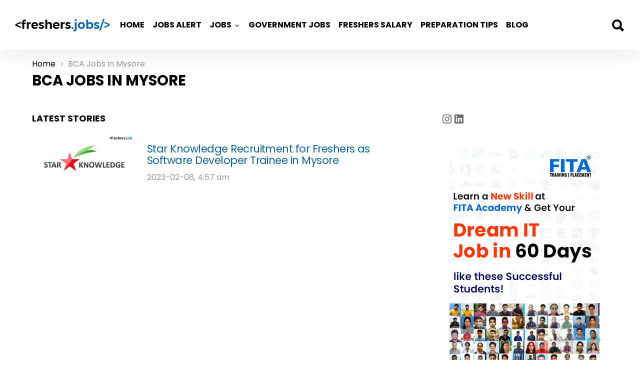

--- FILE ---
content_type: text/html; charset=UTF-8
request_url: https://freshers.jobs/bca-jobs-in-mysore/
body_size: 36707
content:
<!DOCTYPE html>
<!--[if IE 8]>
<html class="no-js lt-ie10 lt-ie9" id="ie8" lang="en-US"><![endif]-->
<!--[if IE 9]>
<html class="no-js lt-ie10" id="ie9" lang="en-US"><![endif]-->
<!--[if !IE]><!-->
<html class="no-js" lang="en-US"><!--<![endif]-->
<head><meta charset="UTF-8"/><script>if(navigator.userAgent.match(/MSIE|Internet Explorer/i)||navigator.userAgent.match(/Trident\/7\..*?rv:11/i)){var href=document.location.href;if(!href.match(/[?&]nowprocket/)){if(href.indexOf("?")==-1){if(href.indexOf("#")==-1){document.location.href=href+"?nowprocket=1"}else{document.location.href=href.replace("#","?nowprocket=1#")}}else{if(href.indexOf("#")==-1){document.location.href=href+"&nowprocket=1"}else{document.location.href=href.replace("#","&nowprocket=1#")}}}}</script><script>(()=>{class RocketLazyLoadScripts{constructor(){this.v="2.0.4",this.userEvents=["keydown","keyup","mousedown","mouseup","mousemove","mouseover","mouseout","touchmove","touchstart","touchend","touchcancel","wheel","click","dblclick","input"],this.attributeEvents=["onblur","onclick","oncontextmenu","ondblclick","onfocus","onmousedown","onmouseenter","onmouseleave","onmousemove","onmouseout","onmouseover","onmouseup","onmousewheel","onscroll","onsubmit"]}async t(){this.i(),this.o(),/iP(ad|hone)/.test(navigator.userAgent)&&this.h(),this.u(),this.l(this),this.m(),this.k(this),this.p(this),this._(),await Promise.all([this.R(),this.L()]),this.lastBreath=Date.now(),this.S(this),this.P(),this.D(),this.O(),this.M(),await this.C(this.delayedScripts.normal),await this.C(this.delayedScripts.defer),await this.C(this.delayedScripts.async),await this.T(),await this.F(),await this.j(),await this.A(),window.dispatchEvent(new Event("rocket-allScriptsLoaded")),this.everythingLoaded=!0,this.lastTouchEnd&&await new Promise(t=>setTimeout(t,500-Date.now()+this.lastTouchEnd)),this.I(),this.H(),this.U(),this.W()}i(){this.CSPIssue=sessionStorage.getItem("rocketCSPIssue"),document.addEventListener("securitypolicyviolation",t=>{this.CSPIssue||"script-src-elem"!==t.violatedDirective||"data"!==t.blockedURI||(this.CSPIssue=!0,sessionStorage.setItem("rocketCSPIssue",!0))},{isRocket:!0})}o(){window.addEventListener("pageshow",t=>{this.persisted=t.persisted,this.realWindowLoadedFired=!0},{isRocket:!0}),window.addEventListener("pagehide",()=>{this.onFirstUserAction=null},{isRocket:!0})}h(){let t;function e(e){t=e}window.addEventListener("touchstart",e,{isRocket:!0}),window.addEventListener("touchend",function i(o){o.changedTouches[0]&&t.changedTouches[0]&&Math.abs(o.changedTouches[0].pageX-t.changedTouches[0].pageX)<10&&Math.abs(o.changedTouches[0].pageY-t.changedTouches[0].pageY)<10&&o.timeStamp-t.timeStamp<200&&(window.removeEventListener("touchstart",e,{isRocket:!0}),window.removeEventListener("touchend",i,{isRocket:!0}),"INPUT"===o.target.tagName&&"text"===o.target.type||(o.target.dispatchEvent(new TouchEvent("touchend",{target:o.target,bubbles:!0})),o.target.dispatchEvent(new MouseEvent("mouseover",{target:o.target,bubbles:!0})),o.target.dispatchEvent(new PointerEvent("click",{target:o.target,bubbles:!0,cancelable:!0,detail:1,clientX:o.changedTouches[0].clientX,clientY:o.changedTouches[0].clientY})),event.preventDefault()))},{isRocket:!0})}q(t){this.userActionTriggered||("mousemove"!==t.type||this.firstMousemoveIgnored?"keyup"===t.type||"mouseover"===t.type||"mouseout"===t.type||(this.userActionTriggered=!0,this.onFirstUserAction&&this.onFirstUserAction()):this.firstMousemoveIgnored=!0),"click"===t.type&&t.preventDefault(),t.stopPropagation(),t.stopImmediatePropagation(),"touchstart"===this.lastEvent&&"touchend"===t.type&&(this.lastTouchEnd=Date.now()),"click"===t.type&&(this.lastTouchEnd=0),this.lastEvent=t.type,t.composedPath&&t.composedPath()[0].getRootNode()instanceof ShadowRoot&&(t.rocketTarget=t.composedPath()[0]),this.savedUserEvents.push(t)}u(){this.savedUserEvents=[],this.userEventHandler=this.q.bind(this),this.userEvents.forEach(t=>window.addEventListener(t,this.userEventHandler,{passive:!1,isRocket:!0})),document.addEventListener("visibilitychange",this.userEventHandler,{isRocket:!0})}U(){this.userEvents.forEach(t=>window.removeEventListener(t,this.userEventHandler,{passive:!1,isRocket:!0})),document.removeEventListener("visibilitychange",this.userEventHandler,{isRocket:!0}),this.savedUserEvents.forEach(t=>{(t.rocketTarget||t.target).dispatchEvent(new window[t.constructor.name](t.type,t))})}m(){const t="return false",e=Array.from(this.attributeEvents,t=>"data-rocket-"+t),i="["+this.attributeEvents.join("],[")+"]",o="[data-rocket-"+this.attributeEvents.join("],[data-rocket-")+"]",s=(e,i,o)=>{o&&o!==t&&(e.setAttribute("data-rocket-"+i,o),e["rocket"+i]=new Function("event",o),e.setAttribute(i,t))};new MutationObserver(t=>{for(const n of t)"attributes"===n.type&&(n.attributeName.startsWith("data-rocket-")||this.everythingLoaded?n.attributeName.startsWith("data-rocket-")&&this.everythingLoaded&&this.N(n.target,n.attributeName.substring(12)):s(n.target,n.attributeName,n.target.getAttribute(n.attributeName))),"childList"===n.type&&n.addedNodes.forEach(t=>{if(t.nodeType===Node.ELEMENT_NODE)if(this.everythingLoaded)for(const i of[t,...t.querySelectorAll(o)])for(const t of i.getAttributeNames())e.includes(t)&&this.N(i,t.substring(12));else for(const e of[t,...t.querySelectorAll(i)])for(const t of e.getAttributeNames())this.attributeEvents.includes(t)&&s(e,t,e.getAttribute(t))})}).observe(document,{subtree:!0,childList:!0,attributeFilter:[...this.attributeEvents,...e]})}I(){this.attributeEvents.forEach(t=>{document.querySelectorAll("[data-rocket-"+t+"]").forEach(e=>{this.N(e,t)})})}N(t,e){const i=t.getAttribute("data-rocket-"+e);i&&(t.setAttribute(e,i),t.removeAttribute("data-rocket-"+e))}k(t){Object.defineProperty(HTMLElement.prototype,"onclick",{get(){return this.rocketonclick||null},set(e){this.rocketonclick=e,this.setAttribute(t.everythingLoaded?"onclick":"data-rocket-onclick","this.rocketonclick(event)")}})}S(t){function e(e,i){let o=e[i];e[i]=null,Object.defineProperty(e,i,{get:()=>o,set(s){t.everythingLoaded?o=s:e["rocket"+i]=o=s}})}e(document,"onreadystatechange"),e(window,"onload"),e(window,"onpageshow");try{Object.defineProperty(document,"readyState",{get:()=>t.rocketReadyState,set(e){t.rocketReadyState=e},configurable:!0}),document.readyState="loading"}catch(t){console.log("WPRocket DJE readyState conflict, bypassing")}}l(t){this.originalAddEventListener=EventTarget.prototype.addEventListener,this.originalRemoveEventListener=EventTarget.prototype.removeEventListener,this.savedEventListeners=[],EventTarget.prototype.addEventListener=function(e,i,o){o&&o.isRocket||!t.B(e,this)&&!t.userEvents.includes(e)||t.B(e,this)&&!t.userActionTriggered||e.startsWith("rocket-")||t.everythingLoaded?t.originalAddEventListener.call(this,e,i,o):(t.savedEventListeners.push({target:this,remove:!1,type:e,func:i,options:o}),"mouseenter"!==e&&"mouseleave"!==e||t.originalAddEventListener.call(this,e,t.savedUserEvents.push,o))},EventTarget.prototype.removeEventListener=function(e,i,o){o&&o.isRocket||!t.B(e,this)&&!t.userEvents.includes(e)||t.B(e,this)&&!t.userActionTriggered||e.startsWith("rocket-")||t.everythingLoaded?t.originalRemoveEventListener.call(this,e,i,o):t.savedEventListeners.push({target:this,remove:!0,type:e,func:i,options:o})}}J(t,e){this.savedEventListeners=this.savedEventListeners.filter(i=>{let o=i.type,s=i.target||window;return e!==o||t!==s||(this.B(o,s)&&(i.type="rocket-"+o),this.$(i),!1)})}H(){EventTarget.prototype.addEventListener=this.originalAddEventListener,EventTarget.prototype.removeEventListener=this.originalRemoveEventListener,this.savedEventListeners.forEach(t=>this.$(t))}$(t){t.remove?this.originalRemoveEventListener.call(t.target,t.type,t.func,t.options):this.originalAddEventListener.call(t.target,t.type,t.func,t.options)}p(t){let e;function i(e){return t.everythingLoaded?e:e.split(" ").map(t=>"load"===t||t.startsWith("load.")?"rocket-jquery-load":t).join(" ")}function o(o){function s(e){const s=o.fn[e];o.fn[e]=o.fn.init.prototype[e]=function(){return this[0]===window&&t.userActionTriggered&&("string"==typeof arguments[0]||arguments[0]instanceof String?arguments[0]=i(arguments[0]):"object"==typeof arguments[0]&&Object.keys(arguments[0]).forEach(t=>{const e=arguments[0][t];delete arguments[0][t],arguments[0][i(t)]=e})),s.apply(this,arguments),this}}if(o&&o.fn&&!t.allJQueries.includes(o)){const e={DOMContentLoaded:[],"rocket-DOMContentLoaded":[]};for(const t in e)document.addEventListener(t,()=>{e[t].forEach(t=>t())},{isRocket:!0});o.fn.ready=o.fn.init.prototype.ready=function(i){function s(){parseInt(o.fn.jquery)>2?setTimeout(()=>i.bind(document)(o)):i.bind(document)(o)}return"function"==typeof i&&(t.realDomReadyFired?!t.userActionTriggered||t.fauxDomReadyFired?s():e["rocket-DOMContentLoaded"].push(s):e.DOMContentLoaded.push(s)),o([])},s("on"),s("one"),s("off"),t.allJQueries.push(o)}e=o}t.allJQueries=[],o(window.jQuery),Object.defineProperty(window,"jQuery",{get:()=>e,set(t){o(t)}})}P(){const t=new Map;document.write=document.writeln=function(e){const i=document.currentScript,o=document.createRange(),s=i.parentElement;let n=t.get(i);void 0===n&&(n=i.nextSibling,t.set(i,n));const c=document.createDocumentFragment();o.setStart(c,0),c.appendChild(o.createContextualFragment(e)),s.insertBefore(c,n)}}async R(){return new Promise(t=>{this.userActionTriggered?t():this.onFirstUserAction=t})}async L(){return new Promise(t=>{document.addEventListener("DOMContentLoaded",()=>{this.realDomReadyFired=!0,t()},{isRocket:!0})})}async j(){return this.realWindowLoadedFired?Promise.resolve():new Promise(t=>{window.addEventListener("load",t,{isRocket:!0})})}M(){this.pendingScripts=[];this.scriptsMutationObserver=new MutationObserver(t=>{for(const e of t)e.addedNodes.forEach(t=>{"SCRIPT"!==t.tagName||t.noModule||t.isWPRocket||this.pendingScripts.push({script:t,promise:new Promise(e=>{const i=()=>{const i=this.pendingScripts.findIndex(e=>e.script===t);i>=0&&this.pendingScripts.splice(i,1),e()};t.addEventListener("load",i,{isRocket:!0}),t.addEventListener("error",i,{isRocket:!0}),setTimeout(i,1e3)})})})}),this.scriptsMutationObserver.observe(document,{childList:!0,subtree:!0})}async F(){await this.X(),this.pendingScripts.length?(await this.pendingScripts[0].promise,await this.F()):this.scriptsMutationObserver.disconnect()}D(){this.delayedScripts={normal:[],async:[],defer:[]},document.querySelectorAll("script[type$=rocketlazyloadscript]").forEach(t=>{t.hasAttribute("data-rocket-src")?t.hasAttribute("async")&&!1!==t.async?this.delayedScripts.async.push(t):t.hasAttribute("defer")&&!1!==t.defer||"module"===t.getAttribute("data-rocket-type")?this.delayedScripts.defer.push(t):this.delayedScripts.normal.push(t):this.delayedScripts.normal.push(t)})}async _(){await this.L();let t=[];document.querySelectorAll("script[type$=rocketlazyloadscript][data-rocket-src]").forEach(e=>{let i=e.getAttribute("data-rocket-src");if(i&&!i.startsWith("data:")){i.startsWith("//")&&(i=location.protocol+i);try{const o=new URL(i).origin;o!==location.origin&&t.push({src:o,crossOrigin:e.crossOrigin||"module"===e.getAttribute("data-rocket-type")})}catch(t){}}}),t=[...new Map(t.map(t=>[JSON.stringify(t),t])).values()],this.Y(t,"preconnect")}async G(t){if(await this.K(),!0!==t.noModule||!("noModule"in HTMLScriptElement.prototype))return new Promise(e=>{let i;function o(){(i||t).setAttribute("data-rocket-status","executed"),e()}try{if(navigator.userAgent.includes("Firefox/")||""===navigator.vendor||this.CSPIssue)i=document.createElement("script"),[...t.attributes].forEach(t=>{let e=t.nodeName;"type"!==e&&("data-rocket-type"===e&&(e="type"),"data-rocket-src"===e&&(e="src"),i.setAttribute(e,t.nodeValue))}),t.text&&(i.text=t.text),t.nonce&&(i.nonce=t.nonce),i.hasAttribute("src")?(i.addEventListener("load",o,{isRocket:!0}),i.addEventListener("error",()=>{i.setAttribute("data-rocket-status","failed-network"),e()},{isRocket:!0}),setTimeout(()=>{i.isConnected||e()},1)):(i.text=t.text,o()),i.isWPRocket=!0,t.parentNode.replaceChild(i,t);else{const i=t.getAttribute("data-rocket-type"),s=t.getAttribute("data-rocket-src");i?(t.type=i,t.removeAttribute("data-rocket-type")):t.removeAttribute("type"),t.addEventListener("load",o,{isRocket:!0}),t.addEventListener("error",i=>{this.CSPIssue&&i.target.src.startsWith("data:")?(console.log("WPRocket: CSP fallback activated"),t.removeAttribute("src"),this.G(t).then(e)):(t.setAttribute("data-rocket-status","failed-network"),e())},{isRocket:!0}),s?(t.fetchPriority="high",t.removeAttribute("data-rocket-src"),t.src=s):t.src="data:text/javascript;base64,"+window.btoa(unescape(encodeURIComponent(t.text)))}}catch(i){t.setAttribute("data-rocket-status","failed-transform"),e()}});t.setAttribute("data-rocket-status","skipped")}async C(t){const e=t.shift();return e?(e.isConnected&&await this.G(e),this.C(t)):Promise.resolve()}O(){this.Y([...this.delayedScripts.normal,...this.delayedScripts.defer,...this.delayedScripts.async],"preload")}Y(t,e){this.trash=this.trash||[];let i=!0;var o=document.createDocumentFragment();t.forEach(t=>{const s=t.getAttribute&&t.getAttribute("data-rocket-src")||t.src;if(s&&!s.startsWith("data:")){const n=document.createElement("link");n.href=s,n.rel=e,"preconnect"!==e&&(n.as="script",n.fetchPriority=i?"high":"low"),t.getAttribute&&"module"===t.getAttribute("data-rocket-type")&&(n.crossOrigin=!0),t.crossOrigin&&(n.crossOrigin=t.crossOrigin),t.integrity&&(n.integrity=t.integrity),t.nonce&&(n.nonce=t.nonce),o.appendChild(n),this.trash.push(n),i=!1}}),document.head.appendChild(o)}W(){this.trash.forEach(t=>t.remove())}async T(){try{document.readyState="interactive"}catch(t){}this.fauxDomReadyFired=!0;try{await this.K(),this.J(document,"readystatechange"),document.dispatchEvent(new Event("rocket-readystatechange")),await this.K(),document.rocketonreadystatechange&&document.rocketonreadystatechange(),await this.K(),this.J(document,"DOMContentLoaded"),document.dispatchEvent(new Event("rocket-DOMContentLoaded")),await this.K(),this.J(window,"DOMContentLoaded"),window.dispatchEvent(new Event("rocket-DOMContentLoaded"))}catch(t){console.error(t)}}async A(){try{document.readyState="complete"}catch(t){}try{await this.K(),this.J(document,"readystatechange"),document.dispatchEvent(new Event("rocket-readystatechange")),await this.K(),document.rocketonreadystatechange&&document.rocketonreadystatechange(),await this.K(),this.J(window,"load"),window.dispatchEvent(new Event("rocket-load")),await this.K(),window.rocketonload&&window.rocketonload(),await this.K(),this.allJQueries.forEach(t=>t(window).trigger("rocket-jquery-load")),await this.K(),this.J(window,"pageshow");const t=new Event("rocket-pageshow");t.persisted=this.persisted,window.dispatchEvent(t),await this.K(),window.rocketonpageshow&&window.rocketonpageshow({persisted:this.persisted})}catch(t){console.error(t)}}async K(){Date.now()-this.lastBreath>45&&(await this.X(),this.lastBreath=Date.now())}async X(){return document.hidden?new Promise(t=>setTimeout(t)):new Promise(t=>requestAnimationFrame(t))}B(t,e){return e===document&&"readystatechange"===t||(e===document&&"DOMContentLoaded"===t||(e===window&&"DOMContentLoaded"===t||(e===window&&"load"===t||e===window&&"pageshow"===t)))}static run(){(new RocketLazyLoadScripts).t()}}RocketLazyLoadScripts.run()})();</script>
	
	<link rel="profile" href="http://gmpg.org/xfn/11"/>
	<link rel="pingback" href="https://freshers.jobs/xmlrpc.php"/>
	
	<meta name='robots' content='index, follow, max-image-preview:large, max-snippet:-1, max-video-preview:-1'/>
	<style></style>
	
<meta name="viewport" content="initial-scale=1.0, width=device-width"/>

	<!-- This site is optimized with the Yoast SEO plugin v26.4 - https://yoast.com/wordpress/plugins/seo/ -->
	<title>BCA Jobs in Mysore | freshers.jobs</title>
<link data-rocket-preload as="style" href="https://fonts.googleapis.com/css?family=Roboto%3A400%2C300%2C500%2C600%2C700%2C900%7CPoppins%3A400%2C300%2C500%2C600%2C700&#038;subset=latin%2Clatin-ext&#038;display=swap" rel="preload">
<link href="https://fonts.googleapis.com/css?family=Roboto%3A400%2C300%2C500%2C600%2C700%2C900%7CPoppins%3A400%2C300%2C500%2C600%2C700&#038;subset=latin%2Clatin-ext&#038;display=swap" media="print" onload="this.media=&#039;all&#039;" rel="stylesheet">
<noscript><link rel="stylesheet" href="https://fonts.googleapis.com/css?family=Roboto%3A400%2C300%2C500%2C600%2C700%2C900%7CPoppins%3A400%2C300%2C500%2C600%2C700&#038;subset=latin%2Clatin-ext&#038;display=swap"></noscript>
<link crossorigin data-rocket-preload as="font" href="https://freshers.jobs/wp-content/themes/bimber/css/bimber/fonts/bimber.woff" rel="preload">
<link crossorigin data-rocket-preload as="font" href="https://fonts.gstatic.com/s/poppins/v24/pxiEyp8kv8JHgFVrJJfecg.woff2" rel="preload">
<link crossorigin data-rocket-preload as="font" href="https://fonts.gstatic.com/s/poppins/v24/pxiByp8kv8JHgFVrLCz7Z1xlFQ.woff2" rel="preload">
<link crossorigin data-rocket-preload as="font" href="https://fonts.gstatic.com/s/roboto/v50/KFO7CnqEu92Fr1ME7kSn66aGLdTylUAMa3yUBA.woff2" rel="preload">
<style id="wpr-usedcss">img:is([sizes=auto i],[sizes^="auto," i]){contain-intrinsic-size:3000px 1500px}img.emoji{display:inline!important;border:none!important;box-shadow:none!important;height:1em!important;width:1em!important;margin:0 .07em!important;vertical-align:-.1em!important;background:0 0!important;padding:0!important}:where(.wp-block-button__link){border-radius:9999px;box-shadow:none;padding:calc(.667em + 2px) calc(1.333em + 2px);text-decoration:none}:root :where(.wp-block-button .wp-block-button__link.is-style-outline),:root :where(.wp-block-button.is-style-outline>.wp-block-button__link){border:2px solid;padding:.667em 1.333em}:root :where(.wp-block-button .wp-block-button__link.is-style-outline:not(.has-text-color)),:root :where(.wp-block-button.is-style-outline>.wp-block-button__link:not(.has-text-color)){color:currentColor}:root :where(.wp-block-button .wp-block-button__link.is-style-outline:not(.has-background)),:root :where(.wp-block-button.is-style-outline>.wp-block-button__link:not(.has-background)){background-color:initial;background-image:none}:where(.wp-block-calendar table:not(.has-background) th){background:#ddd}:where(.wp-block-columns){margin-bottom:1.75em}:where(.wp-block-columns.has-background){padding:1.25em 2.375em}:where(.wp-block-post-comments input[type=submit]){border:none}:where(.wp-block-cover-image:not(.has-text-color)),:where(.wp-block-cover:not(.has-text-color)){color:#fff}:where(.wp-block-cover-image.is-light:not(.has-text-color)),:where(.wp-block-cover.is-light:not(.has-text-color)){color:#000}:root :where(.wp-block-cover h1:not(.has-text-color)),:root :where(.wp-block-cover h2:not(.has-text-color)),:root :where(.wp-block-cover h3:not(.has-text-color)),:root :where(.wp-block-cover h4:not(.has-text-color)),:root :where(.wp-block-cover h5:not(.has-text-color)),:root :where(.wp-block-cover h6:not(.has-text-color)),:root :where(.wp-block-cover p:not(.has-text-color)){color:inherit}:where(.wp-block-file){margin-bottom:1.5em}:where(.wp-block-file__button){border-radius:2em;display:inline-block;padding:.5em 1em}:where(.wp-block-file__button):is(a):active,:where(.wp-block-file__button):is(a):focus,:where(.wp-block-file__button):is(a):hover,:where(.wp-block-file__button):is(a):visited{box-shadow:none;color:#fff;opacity:.85;text-decoration:none}:where(.wp-block-group.wp-block-group-is-layout-constrained){position:relative}.wp-block-image>a,.wp-block-image>figure>a{display:inline-block}.wp-block-image img{box-sizing:border-box;height:auto;max-width:100%;vertical-align:bottom}.wp-block-image.aligncenter{text-align:center}.wp-block-image .aligncenter,.wp-block-image.aligncenter{display:table}.wp-block-image .aligncenter>figcaption,.wp-block-image.aligncenter>figcaption{caption-side:bottom;display:table-caption}.wp-block-image .aligncenter{margin-left:auto;margin-right:auto}.wp-block-image :where(figcaption){margin-bottom:1em;margin-top:.5em}:root :where(.wp-block-image.is-style-rounded img,.wp-block-image .is-style-rounded img){border-radius:9999px}.wp-block-image figure{margin:0}@keyframes show-content-image{0%{visibility:hidden}99%{visibility:hidden}to{visibility:visible}}:where(.wp-block-latest-comments:not([style*=line-height] .wp-block-latest-comments__comment)){line-height:1.1}:where(.wp-block-latest-comments:not([style*=line-height] .wp-block-latest-comments__comment-excerpt p)){line-height:1.8}:root :where(.wp-block-latest-posts.is-grid){padding:0}:root :where(.wp-block-latest-posts.wp-block-latest-posts__list){padding-left:0}ol,ul{box-sizing:border-box}:root :where(.wp-block-list.has-background){padding:1.25em 2.375em}:where(.wp-block-navigation.has-background .wp-block-navigation-item a:not(.wp-element-button)),:where(.wp-block-navigation.has-background .wp-block-navigation-submenu a:not(.wp-element-button)){padding:.5em 1em}:where(.wp-block-navigation .wp-block-navigation__submenu-container .wp-block-navigation-item a:not(.wp-element-button)),:where(.wp-block-navigation .wp-block-navigation__submenu-container .wp-block-navigation-submenu a:not(.wp-element-button)),:where(.wp-block-navigation .wp-block-navigation__submenu-container .wp-block-navigation-submenu button.wp-block-navigation-item__content),:where(.wp-block-navigation .wp-block-navigation__submenu-container .wp-block-pages-list__item button.wp-block-navigation-item__content){padding:.5em 1em}:root :where(p.has-background){padding:1.25em 2.375em}:where(p.has-text-color:not(.has-link-color)) a{color:inherit}:where(.wp-block-post-comments-form) input:not([type=submit]),:where(.wp-block-post-comments-form) textarea{border:1px solid #949494;font-family:inherit;font-size:1em}:where(.wp-block-post-comments-form) input:where(:not([type=submit]):not([type=checkbox])),:where(.wp-block-post-comments-form) textarea{padding:calc(.667em + 2px)}:where(.wp-block-post-excerpt){box-sizing:border-box;margin-bottom:var(--wp--style--block-gap);margin-top:var(--wp--style--block-gap)}:where(.wp-block-preformatted.has-background){padding:1.25em 2.375em}:where(.wp-block-search__button){border:1px solid #ccc;padding:6px 10px}:where(.wp-block-search__input){font-family:inherit;font-size:inherit;font-style:inherit;font-weight:inherit;letter-spacing:inherit;line-height:inherit;text-transform:inherit}:where(.wp-block-search__button-inside .wp-block-search__inside-wrapper){border:1px solid #949494;box-sizing:border-box;padding:4px}:where(.wp-block-search__button-inside .wp-block-search__inside-wrapper) .wp-block-search__input{border:none;border-radius:0;padding:0 4px}:where(.wp-block-search__button-inside .wp-block-search__inside-wrapper) .wp-block-search__input:focus{outline:0}:where(.wp-block-search__button-inside .wp-block-search__inside-wrapper) :where(.wp-block-search__button){padding:4px 8px}:root :where(.wp-block-separator.is-style-dots){height:auto;line-height:1;text-align:center}:root :where(.wp-block-separator.is-style-dots):before{color:currentColor;content:"···";font-family:serif;font-size:1.5em;letter-spacing:2em;padding-left:2em}:root :where(.wp-block-site-logo.is-style-rounded){border-radius:9999px}.wp-block-social-links{background:0 0;box-sizing:border-box;margin-left:0;padding-left:0;padding-right:0;text-indent:0}.wp-block-social-links .wp-social-link a,.wp-block-social-links .wp-social-link a:hover{border-bottom:0;box-shadow:none;text-decoration:none}.wp-block-social-links .wp-social-link svg{height:1em;width:1em}.wp-block-social-links .wp-social-link span:not(.screen-reader-text){font-size:.65em;margin-left:.5em;margin-right:.5em}.wp-block-social-links{font-size:24px}.wp-block-social-links.aligncenter{display:flex;justify-content:center}.wp-block-social-link{border-radius:9999px;display:block;height:auto}@media not (prefers-reduced-motion){.wp-block-image img.hide{visibility:hidden}.wp-block-image img.show{animation:.4s show-content-image}.wp-block-social-link{transition:transform .1s ease}}.wp-block-social-link a{align-items:center;display:flex;line-height:0}.wp-block-social-link:hover{transform:scale(1.1)}.wp-block-social-links .wp-block-social-link.wp-social-link{display:inline-block;margin:0;padding:0}.wp-block-social-links .wp-block-social-link.wp-social-link .wp-block-social-link-anchor,.wp-block-social-links .wp-block-social-link.wp-social-link .wp-block-social-link-anchor svg,.wp-block-social-links .wp-block-social-link.wp-social-link .wp-block-social-link-anchor:active,.wp-block-social-links .wp-block-social-link.wp-social-link .wp-block-social-link-anchor:hover,.wp-block-social-links .wp-block-social-link.wp-social-link .wp-block-social-link-anchor:visited{color:currentColor;fill:currentColor}:where(.wp-block-social-links:not(.is-style-logos-only)) .wp-social-link{background-color:#f0f0f0;color:#444}:where(.wp-block-social-links:not(.is-style-logos-only)) .wp-social-link-amazon{background-color:#f90;color:#fff}:where(.wp-block-social-links:not(.is-style-logos-only)) .wp-social-link-bandcamp{background-color:#1ea0c3;color:#fff}:where(.wp-block-social-links:not(.is-style-logos-only)) .wp-social-link-behance{background-color:#0757fe;color:#fff}:where(.wp-block-social-links:not(.is-style-logos-only)) .wp-social-link-bluesky{background-color:#0a7aff;color:#fff}:where(.wp-block-social-links:not(.is-style-logos-only)) .wp-social-link-codepen{background-color:#1e1f26;color:#fff}:where(.wp-block-social-links:not(.is-style-logos-only)) .wp-social-link-deviantart{background-color:#02e49b;color:#fff}:where(.wp-block-social-links:not(.is-style-logos-only)) .wp-social-link-discord{background-color:#5865f2;color:#fff}:where(.wp-block-social-links:not(.is-style-logos-only)) .wp-social-link-dribbble{background-color:#e94c89;color:#fff}:where(.wp-block-social-links:not(.is-style-logos-only)) .wp-social-link-dropbox{background-color:#4280ff;color:#fff}:where(.wp-block-social-links:not(.is-style-logos-only)) .wp-social-link-etsy{background-color:#f45800;color:#fff}:where(.wp-block-social-links:not(.is-style-logos-only)) .wp-social-link-facebook{background-color:#0866ff;color:#fff}:where(.wp-block-social-links:not(.is-style-logos-only)) .wp-social-link-fivehundredpx{background-color:#000;color:#fff}:where(.wp-block-social-links:not(.is-style-logos-only)) .wp-social-link-flickr{background-color:#0461dd;color:#fff}:where(.wp-block-social-links:not(.is-style-logos-only)) .wp-social-link-foursquare{background-color:#e65678;color:#fff}:where(.wp-block-social-links:not(.is-style-logos-only)) .wp-social-link-github{background-color:#24292d;color:#fff}:where(.wp-block-social-links:not(.is-style-logos-only)) .wp-social-link-goodreads{background-color:#eceadd;color:#382110}:where(.wp-block-social-links:not(.is-style-logos-only)) .wp-social-link-google{background-color:#ea4434;color:#fff}:where(.wp-block-social-links:not(.is-style-logos-only)) .wp-social-link-gravatar{background-color:#1d4fc4;color:#fff}:where(.wp-block-social-links:not(.is-style-logos-only)) .wp-social-link-instagram{background-color:#f00075;color:#fff}:where(.wp-block-social-links:not(.is-style-logos-only)) .wp-social-link-lastfm{background-color:#e21b24;color:#fff}:where(.wp-block-social-links:not(.is-style-logos-only)) .wp-social-link-linkedin{background-color:#0d66c2;color:#fff}:where(.wp-block-social-links:not(.is-style-logos-only)) .wp-social-link-mastodon{background-color:#3288d4;color:#fff}:where(.wp-block-social-links:not(.is-style-logos-only)) .wp-social-link-medium{background-color:#000;color:#fff}:where(.wp-block-social-links:not(.is-style-logos-only)) .wp-social-link-meetup{background-color:#f6405f;color:#fff}:where(.wp-block-social-links:not(.is-style-logos-only)) .wp-social-link-patreon{background-color:#000;color:#fff}:where(.wp-block-social-links:not(.is-style-logos-only)) .wp-social-link-pinterest{background-color:#e60122;color:#fff}:where(.wp-block-social-links:not(.is-style-logos-only)) .wp-social-link-pocket{background-color:#ef4155;color:#fff}:where(.wp-block-social-links:not(.is-style-logos-only)) .wp-social-link-reddit{background-color:#ff4500;color:#fff}:where(.wp-block-social-links:not(.is-style-logos-only)) .wp-social-link-skype{background-color:#0478d7;color:#fff}:where(.wp-block-social-links:not(.is-style-logos-only)) .wp-social-link-snapchat{background-color:#fefc00;color:#fff;stroke:#000}:where(.wp-block-social-links:not(.is-style-logos-only)) .wp-social-link-soundcloud{background-color:#ff5600;color:#fff}:where(.wp-block-social-links:not(.is-style-logos-only)) .wp-social-link-spotify{background-color:#1bd760;color:#fff}:where(.wp-block-social-links:not(.is-style-logos-only)) .wp-social-link-telegram{background-color:#2aabee;color:#fff}:where(.wp-block-social-links:not(.is-style-logos-only)) .wp-social-link-threads{background-color:#000;color:#fff}:where(.wp-block-social-links:not(.is-style-logos-only)) .wp-social-link-tiktok{background-color:#000;color:#fff}:where(.wp-block-social-links:not(.is-style-logos-only)) .wp-social-link-tumblr{background-color:#011835;color:#fff}:where(.wp-block-social-links:not(.is-style-logos-only)) .wp-social-link-twitch{background-color:#6440a4;color:#fff}:where(.wp-block-social-links:not(.is-style-logos-only)) .wp-social-link-twitter{background-color:#1da1f2;color:#fff}:where(.wp-block-social-links:not(.is-style-logos-only)) .wp-social-link-vimeo{background-color:#1eb7ea;color:#fff}:where(.wp-block-social-links:not(.is-style-logos-only)) .wp-social-link-vk{background-color:#4680c2;color:#fff}:where(.wp-block-social-links:not(.is-style-logos-only)) .wp-social-link-wordpress{background-color:#3499cd;color:#fff}:where(.wp-block-social-links:not(.is-style-logos-only)) .wp-social-link-whatsapp{background-color:#25d366;color:#fff}:where(.wp-block-social-links:not(.is-style-logos-only)) .wp-social-link-x{background-color:#000;color:#fff}:where(.wp-block-social-links:not(.is-style-logos-only)) .wp-social-link-yelp{background-color:#d32422;color:#fff}:where(.wp-block-social-links:not(.is-style-logos-only)) .wp-social-link-youtube{background-color:red;color:#fff}:where(.wp-block-social-links.is-style-logos-only) .wp-social-link{background:0 0}:where(.wp-block-social-links.is-style-logos-only) .wp-social-link svg{height:1.25em;width:1.25em}:where(.wp-block-social-links.is-style-logos-only) .wp-social-link-amazon{color:#f90}:where(.wp-block-social-links.is-style-logos-only) .wp-social-link-bandcamp{color:#1ea0c3}:where(.wp-block-social-links.is-style-logos-only) .wp-social-link-behance{color:#0757fe}:where(.wp-block-social-links.is-style-logos-only) .wp-social-link-bluesky{color:#0a7aff}:where(.wp-block-social-links.is-style-logos-only) .wp-social-link-codepen{color:#1e1f26}:where(.wp-block-social-links.is-style-logos-only) .wp-social-link-deviantart{color:#02e49b}:where(.wp-block-social-links.is-style-logos-only) .wp-social-link-discord{color:#5865f2}:where(.wp-block-social-links.is-style-logos-only) .wp-social-link-dribbble{color:#e94c89}:where(.wp-block-social-links.is-style-logos-only) .wp-social-link-dropbox{color:#4280ff}:where(.wp-block-social-links.is-style-logos-only) .wp-social-link-etsy{color:#f45800}:where(.wp-block-social-links.is-style-logos-only) .wp-social-link-facebook{color:#0866ff}:where(.wp-block-social-links.is-style-logos-only) .wp-social-link-fivehundredpx{color:#000}:where(.wp-block-social-links.is-style-logos-only) .wp-social-link-flickr{color:#0461dd}:where(.wp-block-social-links.is-style-logos-only) .wp-social-link-foursquare{color:#e65678}:where(.wp-block-social-links.is-style-logos-only) .wp-social-link-github{color:#24292d}:where(.wp-block-social-links.is-style-logos-only) .wp-social-link-goodreads{color:#382110}:where(.wp-block-social-links.is-style-logos-only) .wp-social-link-google{color:#ea4434}:where(.wp-block-social-links.is-style-logos-only) .wp-social-link-gravatar{color:#1d4fc4}:where(.wp-block-social-links.is-style-logos-only) .wp-social-link-instagram{color:#f00075}:where(.wp-block-social-links.is-style-logos-only) .wp-social-link-lastfm{color:#e21b24}:where(.wp-block-social-links.is-style-logos-only) .wp-social-link-linkedin{color:#0d66c2}:where(.wp-block-social-links.is-style-logos-only) .wp-social-link-mastodon{color:#3288d4}:where(.wp-block-social-links.is-style-logos-only) .wp-social-link-medium{color:#000}:where(.wp-block-social-links.is-style-logos-only) .wp-social-link-meetup{color:#f6405f}:where(.wp-block-social-links.is-style-logos-only) .wp-social-link-patreon{color:#000}:where(.wp-block-social-links.is-style-logos-only) .wp-social-link-pinterest{color:#e60122}:where(.wp-block-social-links.is-style-logos-only) .wp-social-link-pocket{color:#ef4155}:where(.wp-block-social-links.is-style-logos-only) .wp-social-link-reddit{color:#ff4500}:where(.wp-block-social-links.is-style-logos-only) .wp-social-link-skype{color:#0478d7}:where(.wp-block-social-links.is-style-logos-only) .wp-social-link-snapchat{color:#fff;stroke:#000}:where(.wp-block-social-links.is-style-logos-only) .wp-social-link-soundcloud{color:#ff5600}:where(.wp-block-social-links.is-style-logos-only) .wp-social-link-spotify{color:#1bd760}:where(.wp-block-social-links.is-style-logos-only) .wp-social-link-telegram{color:#2aabee}:where(.wp-block-social-links.is-style-logos-only) .wp-social-link-threads{color:#000}:where(.wp-block-social-links.is-style-logos-only) .wp-social-link-tiktok{color:#000}:where(.wp-block-social-links.is-style-logos-only) .wp-social-link-tumblr{color:#011835}:where(.wp-block-social-links.is-style-logos-only) .wp-social-link-twitch{color:#6440a4}:where(.wp-block-social-links.is-style-logos-only) .wp-social-link-twitter{color:#1da1f2}:where(.wp-block-social-links.is-style-logos-only) .wp-social-link-vimeo{color:#1eb7ea}:where(.wp-block-social-links.is-style-logos-only) .wp-social-link-vk{color:#4680c2}:where(.wp-block-social-links.is-style-logos-only) .wp-social-link-whatsapp{color:#25d366}:where(.wp-block-social-links.is-style-logos-only) .wp-social-link-wordpress{color:#3499cd}:where(.wp-block-social-links.is-style-logos-only) .wp-social-link-x{color:#000}:where(.wp-block-social-links.is-style-logos-only) .wp-social-link-yelp{color:#d32422}:where(.wp-block-social-links.is-style-logos-only) .wp-social-link-youtube{color:red}:root :where(.wp-block-social-links .wp-social-link a){padding:.25em}:root :where(.wp-block-social-links.is-style-logos-only .wp-social-link a){padding:0}:root :where(.wp-block-social-links.is-style-pill-shape .wp-social-link a){padding-left:.6666666667em;padding-right:.6666666667em}:root :where(.wp-block-tag-cloud.is-style-outline){display:flex;flex-wrap:wrap;gap:1ch}:root :where(.wp-block-tag-cloud.is-style-outline a){border:1px solid;font-size:unset!important;margin-right:0;padding:1ch 2ch;text-decoration:none!important}:root :where(.wp-block-table-of-contents){box-sizing:border-box}:where(.wp-block-term-description){box-sizing:border-box;margin-bottom:var(--wp--style--block-gap);margin-top:var(--wp--style--block-gap)}:where(pre.wp-block-verse){font-family:inherit}:root{--wp--preset--font-size--normal:16px;--wp--preset--font-size--huge:42px}.aligncenter{clear:both}.screen-reader-text{border:0;clip-path:inset(50%);height:1px;margin:-1px;overflow:hidden;padding:0;position:absolute;width:1px;word-wrap:normal!important}.screen-reader-text:focus{background-color:#ddd;clip-path:none;color:#444;display:block;font-size:1em;height:auto;left:5px;line-height:normal;padding:15px 23px 14px;text-decoration:none;top:5px;width:auto;z-index:100000}html :where(.has-border-color){border-style:solid}html :where([style*=border-top-color]){border-top-style:solid}html :where([style*=border-right-color]){border-right-style:solid}html :where([style*=border-bottom-color]){border-bottom-style:solid}html :where([style*=border-left-color]){border-left-style:solid}html :where([style*=border-width]){border-style:solid}html :where([style*=border-top-width]){border-top-style:solid}html :where([style*=border-right-width]){border-right-style:solid}html :where([style*=border-bottom-width]){border-bottom-style:solid}html :where([style*=border-left-width]){border-left-style:solid}html :where(img[class*=wp-image-]){height:auto;max-width:100%}:where(figure){margin:0 0 1em}html :where(.is-position-sticky){--wp-admin--admin-bar--position-offset:var(--wp-admin--admin-bar--height,0)}@media screen and (max-width:600px){html :where(.is-position-sticky){--wp-admin--admin-bar--position-offset:0}}:root{--wp--preset--aspect-ratio--square:1;--wp--preset--aspect-ratio--4-3:4/3;--wp--preset--aspect-ratio--3-4:3/4;--wp--preset--aspect-ratio--3-2:3/2;--wp--preset--aspect-ratio--2-3:2/3;--wp--preset--aspect-ratio--16-9:16/9;--wp--preset--aspect-ratio--9-16:9/16;--wp--preset--color--black:#000000;--wp--preset--color--cyan-bluish-gray:#abb8c3;--wp--preset--color--white:#ffffff;--wp--preset--color--pale-pink:#f78da7;--wp--preset--color--vivid-red:#cf2e2e;--wp--preset--color--luminous-vivid-orange:#ff6900;--wp--preset--color--luminous-vivid-amber:#fcb900;--wp--preset--color--light-green-cyan:#7bdcb5;--wp--preset--color--vivid-green-cyan:#00d084;--wp--preset--color--pale-cyan-blue:#8ed1fc;--wp--preset--color--vivid-cyan-blue:#0693e3;--wp--preset--color--vivid-purple:#9b51e0;--wp--preset--gradient--vivid-cyan-blue-to-vivid-purple:linear-gradient(135deg,rgba(6, 147, 227, 1) 0%,rgb(155, 81, 224) 100%);--wp--preset--gradient--light-green-cyan-to-vivid-green-cyan:linear-gradient(135deg,rgb(122, 220, 180) 0%,rgb(0, 208, 130) 100%);--wp--preset--gradient--luminous-vivid-amber-to-luminous-vivid-orange:linear-gradient(135deg,rgba(252, 185, 0, 1) 0%,rgba(255, 105, 0, 1) 100%);--wp--preset--gradient--luminous-vivid-orange-to-vivid-red:linear-gradient(135deg,rgba(255, 105, 0, 1) 0%,rgb(207, 46, 46) 100%);--wp--preset--gradient--very-light-gray-to-cyan-bluish-gray:linear-gradient(135deg,rgb(238, 238, 238) 0%,rgb(169, 184, 195) 100%);--wp--preset--gradient--cool-to-warm-spectrum:linear-gradient(135deg,rgb(74, 234, 220) 0%,rgb(151, 120, 209) 20%,rgb(207, 42, 186) 40%,rgb(238, 44, 130) 60%,rgb(251, 105, 98) 80%,rgb(254, 248, 76) 100%);--wp--preset--gradient--blush-light-purple:linear-gradient(135deg,rgb(255, 206, 236) 0%,rgb(152, 150, 240) 100%);--wp--preset--gradient--blush-bordeaux:linear-gradient(135deg,rgb(254, 205, 165) 0%,rgb(254, 45, 45) 50%,rgb(107, 0, 62) 100%);--wp--preset--gradient--luminous-dusk:linear-gradient(135deg,rgb(255, 203, 112) 0%,rgb(199, 81, 192) 50%,rgb(65, 88, 208) 100%);--wp--preset--gradient--pale-ocean:linear-gradient(135deg,rgb(255, 245, 203) 0%,rgb(182, 227, 212) 50%,rgb(51, 167, 181) 100%);--wp--preset--gradient--electric-grass:linear-gradient(135deg,rgb(202, 248, 128) 0%,rgb(113, 206, 126) 100%);--wp--preset--gradient--midnight:linear-gradient(135deg,rgb(2, 3, 129) 0%,rgb(40, 116, 252) 100%);--wp--preset--font-size--small:13px;--wp--preset--font-size--medium:20px;--wp--preset--font-size--large:36px;--wp--preset--font-size--x-large:42px;--wp--preset--spacing--20:0.44rem;--wp--preset--spacing--30:0.67rem;--wp--preset--spacing--40:1rem;--wp--preset--spacing--50:1.5rem;--wp--preset--spacing--60:2.25rem;--wp--preset--spacing--70:3.38rem;--wp--preset--spacing--80:5.06rem;--wp--preset--shadow--natural:6px 6px 9px rgba(0, 0, 0, .2);--wp--preset--shadow--deep:12px 12px 50px rgba(0, 0, 0, .4);--wp--preset--shadow--sharp:6px 6px 0px rgba(0, 0, 0, .2);--wp--preset--shadow--outlined:6px 6px 0px -3px rgba(255, 255, 255, 1),6px 6px rgba(0, 0, 0, 1);--wp--preset--shadow--crisp:6px 6px 0px rgba(0, 0, 0, 1)}:where(.is-layout-flex){gap:.5em}:where(.is-layout-grid){gap:.5em}body .is-layout-flex{display:flex}.is-layout-flex{flex-wrap:wrap;align-items:center}.is-layout-flex>:is(*,div){margin:0}:where(.wp-block-post-template.is-layout-flex){gap:1.25em}:where(.wp-block-post-template.is-layout-grid){gap:1.25em}:where(.wp-block-columns.is-layout-flex){gap:2em}:where(.wp-block-columns.is-layout-grid){gap:2em}:root :where(.wp-block-pullquote){font-size:1.5em;line-height:1.6}html{--wp-admin--admin-bar--height:32px;scroll-padding-top:var(--wp-admin--admin-bar--height)}@media screen and (max-width:782px){html{--wp-admin--admin-bar--height:46px}}@font-face{font-display:swap;font-family:bimber;src:url(https://freshers.jobs/wp-content/themes/bimber/css/bimber/fonts/bimber.eot);src:url(https://freshers.jobs/wp-content/themes/bimber/css/bimber/fonts/bimber.eot?#iefix) format("embedded-opentype"),url(https://freshers.jobs/wp-content/themes/bimber/css/bimber/fonts/bimber.woff) format("woff"),url(https://freshers.jobs/wp-content/themes/bimber/css/bimber/fonts/bimber.ttf) format("truetype"),url(https://freshers.jobs/wp-content/themes/bimber/css/bimber/fonts/bimber.svg#bimber) format("svg");font-weight:400;font-style:normal}address,article,aside,audio,body,canvas,caption,code,details,div,fieldset,figcaption,figure,font,footer,form,h1,h2,h3,header,hgroup,html,i,iframe,img,label,legend,li,mark,nav,object,ol,p,s,section,span,strong,summary,table,tbody,time,tr,ul,var,video{margin:0;padding:0;border-width:0;border-style:solid;outline:0;font-size:100%;vertical-align:baseline;background:0 0}article,aside,details,figcaption,figure,footer,header,hgroup,nav,section{display:block}body{line-height:1}ol,ul{list-style:none}body{background-color:#fff;color:#666}ul{margin-left:2em;list-style-type:circle}ol{margin-left:2em;list-style-type:decimal}code{font-family:"Lucida Console",Courier,"DejaVu Sans Mono",monospace,sans-serif}code{font-family:monospace,serif}a{cursor:pointer;text-decoration:none;border-width:0;border-style:solid}a:active,a:hover{outline:0}strong{font-weight:700}img{max-width:100%;height:auto}iframe,object,video{max-width:100%}table{border-collapse:collapse;border-spacing:0}table caption{width:100%;padding:6px 10px}mark{padding:0 .33em}figure{position:relative;margin-bottom:1.5rem}button::-moz-focus-inner,input::-moz-focus-inner{border:0;padding:0}input::-ms-clear{display:none}button,input,select,textarea{-webkit-box-sizing:border-box;-moz-box-sizing:border-box;box-sizing:border-box;max-width:100%;padding:8px;border-width:1px;font-size:1rem;border-style:solid;border-color:#e6e6e6;background-color:transparent;color:inherit;-webkit-border-radius:4px;-moz-border-radius:4px;-ms-border-radius:4px;-o-border-radius:4px;border-radius:4px;-webkit-transition:border-color .375s ease-in-out,background-color .375s ease-in-out,color .375s ease-in-out;-moz-transition:border-color .375s ease-in-out,background-color .375s ease-in-out,color .375s ease-in-out;-o-transition:border-color .375s ease-in-out,background-color .375s ease-in-out,color .375s ease-in-out;transition:border-color .375s ease-in-out,background-color .375s ease-in-out,color .375s ease-in-out}input[type=search]{-webkit-appearance:none}button,input[type=button],input[type=submit]{width:auto;padding:7px 28px;border-width:2px;cursor:pointer;-webkit-border-radius:3px;-moz-border-radius:3px;-ms-border-radius:3px;-o-border-radius:3px;border-radius:3px;-webkit-appearance:none;-moz-appearance:none;appearance:none}select{padding:8px 24px 8px 8px;cursor:pointer;-webkit-appearance:none;-moz-appearance:none;appearance:none;background-image:url([data-uri]);background-repeat:no-repeat;background-position:right center}select::-ms-expand{display:none}select[multiple]{-webkit-appearance:listbox;-moz-appearance:listbox;appearance:listbox;background-image:none;background-position:0 0}optgroup{font-weight:700}textarea{width:100%}button:focus,input[type=number]:focus,input[type=search]:focus,input[type=submit]:focus,input[type=text]:focus,input[type=url]:focus,select:focus,textarea:focus{border-color:currentColor}button[disabled],input[disabled]{cursor:default;opacity:.666}::-webkit-input-placeholder{color:inherit;opacity:.33}::-moz-placeholder{color:inherit;opacity:.33}fieldset{display:table-column;min-width:inherit}.g1-row{clear:both;-webkit-box-sizing:border-box;-moz-box-sizing:border-box;box-sizing:border-box;position:relative;width:100%;margin-left:auto;margin-right:auto;letter-spacing:-.31em}.g1-row:after{display:table;clear:both;content:""}.g1-row .g1-row{width:auto}.g1-row-inner{position:relative;z-index:1;max-width:708px;margin-left:auto;margin-right:auto;font-size:0;letter-spacing:normal}.g1-row-background{overflow:hidden;margin:0 auto;position:absolute;z-index:-2;left:0;right:0;top:0;bottom:0}.g1-column{display:block;-webkit-box-sizing:border-box;-moz-box-sizing:border-box;box-sizing:border-box;width:100%;padding-left:10px;padding-right:10px;margin-left:auto;margin-right:auto;position:relative;vertical-align:top;font-size:1rem}@media only screen and (min-width:801px){.g1-row-inner{max-width:1182px}.g1-column{display:inline-block;padding-left:10px;padding-right:10px}.g1-column-1of3{width:33.33333%}.g1-column-2of3{width:66.66667%}#secondary{padding-left:20px}}.g1-primary-max{width:100%}#g1-breakpoint-desktop{min-width:1024px}.g1-row-layout-page>.g1-row-background{background-color:#fff}html{font-size:15px}body,button,input,select,textarea{line-height:1.5;font-family:Roboto,sans-serif;font-weight:400;-webkit-font-smoothing:antialiased;-moz-osx-font-smoothing:grayscale}label{font-size:13px;line-height:20px;font-family:Poppins,Roboto,sans-serif;font-weight:700;text-transform:uppercase}.g1-mega{font-size:1.80203rem;line-height:1.067;font-family:Poppins,Roboto,sans-serif;font-weight:700;letter-spacing:-.05em;color:#000}.g1-alpha,h1{font-size:1.60181rem;line-height:1.067;font-family:Poppins,Roboto,sans-serif;font-weight:600;letter-spacing:-.05em;color:#000}h2{font-size:1.42383rem;line-height:1.125;font-family:Poppins,Roboto,sans-serif;font-weight:600;letter-spacing:-.025em;color:#000}.g1-gamma,h3{font-size:1.26562rem;line-height:1.125;font-family:Poppins,Roboto,sans-serif;letter-spacing:-.025em;font-weight:600;color:#000}.g1-delta{font-size:1.125rem;line-height:1.2;font-family:Poppins,Roboto,sans-serif;letter-spacing:-.025em;font-weight:600;color:#000}@media only screen and (min-width:1025px){.g1-column{padding-left:15px;padding-right:15px}#secondary{padding-left:45px}.g1-delta{font-size:18px}.g1-gamma,h3{font-size:21px}h2{font-size:24px}.g1-alpha,h1{font-size:29px;line-height:1.067}.g1-mega{font-size:40px}}.g1-alpha-2nd,.g1-delta-2nd,.g1-mega-2nd{font-family:Poppins,Roboto,sans-serif;font-weight:700;text-transform:uppercase;letter-spacing:normal}address,figure,h1,h2,h3,legend,ol,p,table,ul{margin-bottom:21px;margin-bottom:1.5rem}.g1-meta{font-size:13px;line-height:16px;font-family:Poppins,Roboto,sans-serif;color:#999}.g1-meta a{color:#000}button,input[type=submit]{-webkit-box-sizing:border-box;-moz-box-sizing:border-box;box-sizing:border-box;display:inline-block;position:relative;z-index:0;margin-right:.2px;text-decoration:none;text-align:center;vertical-align:middle;zoom:1;-webkit-border-radius:3px;-moz-border-radius:3px;-ms-border-radius:3px;-o-border-radius:3px;border-radius:3px;-webkit-transition:border-color .175s ease-in-out,background-color .175s ease-in-out,color .175s ease-in-out,padding .175s ease-in-out;-moz-transition:border-color .175s ease-in-out,background-color .175s ease-in-out,color .175s ease-in-out,padding .175s ease-in-out;-o-transition:border-color .175s ease-in-out,background-color .175s ease-in-out,color .175s ease-in-out,padding .175s ease-in-out;transition:border-color .175s ease-in-out,background-color .175s ease-in-out,color .175s ease-in-out,padding .175s ease-in-out}button,input[type=button],input[type=submit]{font-family:Poppins,Roboto,Arial,sans-serif;font-weight:700;text-transform:uppercase;letter-spacing:0}button:hover,input[type=button]:hover,input[type=submit]:hover{box-shadow:0 3px 6px -3px rgba(0,0,0,.333)}button:active,input[type=button]:active,input[type=submit]:active{box-shadow:inset 0 3px 6px -3px rgba(0,0,0,.333)}.search-form{position:relative;margin-bottom:1.5rem}.search-form label{display:block}.search-form .screen-reader-text{position:absolute;clip:rect(1px,1px,1px,1px)}.search-form .search-field{width:100%;padding-right:40px}.search-form .search-submit{width:40px;padding-left:0;padding-right:0;position:absolute;right:0;left:auto;top:0;font-size:0;border-color:transparent;background-color:transparent;color:inherit;box-shadow:none;border-top-left-radius:0;border-bottom-left-radius:0;opacity:.666}.search-form .search-submit:hover{opacity:.999}.search-form .search-submit:before{font-size:24px;line-height:22px;font-family:bimber;content:"\e016"}.g1-searches>ul{margin:20px 0 5px;list-style:none}.g1-searches>ul>li{margin:0 0 15px}.gallery{font-size:0}.g1-breadcrumbs{margin-bottom:.75rem;font-size:13px;line-height:15px;font-family:Poppins,Roboto,sans-serif}.g1-breadcrumbs ol{margin:0;list-style:none}.g1-breadcrumbs-label{margin:0;position:absolute!important;clip:rect(1px,1px,1px,1px)}.g1-breadcrumbs-item{display:inline-block;max-width:10em;margin-right:.333em;overflow:hidden;text-overflow:ellipsis;white-space:nowrap;vertical-align:top}.g1-breadcrumbs-item+.g1-breadcrumbs-item:before{display:inline-block;margin-right:inherit;content:"\203a"}table{border-color:#e6e6e6}caption{font-family:Poppins,Roboto,sans-serif;font-weight:400}.g1-back-to-top{display:block;visibility:hidden;width:32px;height:32px;overflow:hidden;position:fixed;right:10px;left:auto;bottom:10px;z-index:999;text-indent:100%;white-space:nowrap;opacity:.5;background-color:#000;color:#fff;-webkit-border-radius:4px;-moz-border-radius:4px;-ms-border-radius:4px;-o-border-radius:4px;border-radius:4px;-webkit-transition:opacity .375s ease-in-out;-moz-transition:opacity .375s ease-in-out;-o-transition:opacity .375s ease-in-out;transition:opacity .375s ease-in-out}.g1-back-to-top:before{display:block;position:absolute;top:50%;left:0;right:auto;width:100%;margin-top:-.5em;text-indent:0;text-align:center;font:24px/1 bimber;content:"\e00f"}.g1-back-to-top:hover{opacity:.75;background-color:#000;color:#fff}@media only screen and (min-width:801px){.g1-breadcrumbs-item{max-width:20em;margin-right:.666em}.g1-back-to-top{width:40px;height:40px}}.cssanimations .g1-back-to-top-off{visibility:hidden;-webkit-transform:translate(0,80px);-moz-transform:translate(0,80px);-ms-transform:translate(0,80px);-o-transform:translate(0,80px);transform:translate(0,80px);-webkit-transition:visibility,-webkit-transform .35s ease-in-out;-webkit-transition-delay:.35s,0s;-moz-transition:visibility 0s .35s,-moz-transform .35s ease-in-out;-o-transition:visibility 0s .35s,-o-transform .35s ease-in-out;transition:visibility 0s .35s,transform .35s ease-in-out}.entry-featured-media img{width:100%}.entry-title>a{color:inherit}.entry-date{display:inline-block;vertical-align:top}.entry-meta{font-size:13px;line-height:16px;font-family:Poppins,Roboto,sans-serif;letter-spacing:normal;color:#999}.entry-meta strong{font-weight:400}.entry-meta a{color:#000}.entry-meta-byline{margin:10px 0}.entry-meta-byline:after{clear:both;display:table;content:""}.entry-before-title:after{display:table;clear:both;content:""}.entry-tpl-list{width:100%;position:relative;margin-bottom:30px}.entry-tpl-list:after{display:table;clear:both;content:""}.entry-tpl-list .entry-featured-media{margin:0}.entry-tpl-list .entry-title{padding-top:.75em;margin-bottom:.75em}@media only screen and (max-width:600px){.entry-tpl-list .entry-header{position:relative}.entry-tpl-list .entry-featured-media~.entry-body .entry-header .entry-before-title{position:absolute;left:0;right:auto;bottom:100%}}@media only screen and (min-width:601px){.entry-tpl-list{position:relative}.entry-tpl-list .entry-featured-media{float:left;width:50%;max-width:200px;margin:0 20px 0 0}.entry-tpl-list .entry-body{overflow:hidden}}.g1-collection{clear:both;max-width:1152px;margin:0 auto}.g1-collection-viewport{clear:both;margin-left:-10px;margin-right:-10px}.g1-collection-items{counter-reset:g1-collection-item-counter;clear:both;list-style:none;font-size:0}.g1-collection-item{display:inline-block;-webkit-box-sizing:border-box;-moz-box-sizing:border-box;box-sizing:border-box;width:100%;margin:0;padding:0 10px;vertical-align:top;font-size:1rem}@media only screen and (min-width:1025px){.entry-tpl-list .entry-featured-media{margin-right:30px}.g1-collection-viewport{margin-left:-15px;margin-right:-15px}.g1-collection-item{padding:0 15px}}#secondary .widget{margin-bottom:3rem}.archive-header{padding-top:20px}.archive-header .g1-column{overflow:hidden}.archive-title{margin-bottom:20px}.archive-body{padding:10px 0}@media only screen and (min-width:801px){.archive-body{padding-top:20px;padding-bottom:20px}}@media only screen and (min-width:1025px){.archive-body{padding-top:30px;padding-bottom:30px}}.aligncenter{margin-left:auto;margin-right:auto;display:block}.g1-frame{display:block}.g1-frame-inner{display:block;overflow:hidden;width:100%;height:0;position:relative}.g1-frame-inner img{display:block}.g1-frame-icon{display:none;-webkit-box-sizing:border-box;-moz-box-sizing:border-box;box-sizing:border-box;width:60px;height:60px;margin-top:-30px;margin-left:-30px;position:absolute;z-index:1;left:50%;right:auto;top:50%;font-size:18px;line-height:60px;font-weight:500;text-align:center;letter-spacing:-.05em;-webkit-border-radius:50%;-moz-border-radius:50%;-ms-border-radius:50%;-o-border-radius:50%;border-radius:50%;color:#fff;text-shadow:1px 1px 0 rgba(0,0,0,.2)}.g1-frame-icon:before{display:block;position:absolute;z-index:-1;left:0;right:0;top:0;bottom:0;font-size:60px;font-family:bimber;font-style:normal;text-shadow:0 0 40px rgba(0,0,0,.666);opacity:.8}.g1-link-toggle{display:none;position:absolute;left:50%;right:auto;bottom:0;width:0;height:0;margin-left:-6px;border-width:6px;border-style:solid;border-color:transparent transparent currentColor;content:""}.g1-hamburger{display:block;float:left;margin-right:20px;z-index:1;color:inherit}.g1-hamburger-icon{display:block;-webkit-box-sizing:border-box;-moz-box-sizing:border-box;box-sizing:border-box;position:relative;border-width:2px 0;width:30px;height:20px;border-style:solid;-webkit-border-radius:1px;-moz-border-radius:1px;-ms-border-radius:1px;-o-border-radius:1px;border-radius:1px}.g1-hamburger-icon:after,.g1-hamburger-icon:before{display:block;position:absolute;left:0;right:auto;top:50%;width:100%;margin-top:-1px;border-width:1px 0;border-style:solid;content:""}.g1-hamburger-label{display:none}.menu-item{position:relative}.menu-item>a{display:block;position:relative;line-height:1.25;color:inherit;-webkit-transition:border-color .375s ease-in-out,background-color .375s ease-in-out,color .375s ease-in-out;-moz-transition:border-color .375s ease-in-out,background-color .375s ease-in-out,color .375s ease-in-out;-o-transition:border-color .375s ease-in-out,background-color .375s ease-in-out,color .375s ease-in-out;transition:border-color .375s ease-in-out,background-color .375s ease-in-out,color .375s ease-in-out}.menu-item-has-children>a:after{display:inline-block;margin-left:4px;vertical-align:middle;font-size:14px;line-height:1;font-weight:400;font-family:bimber;content:"\e000"}.menu-item-g1-csstodo .sub-menu .menu-item-has-children>a:after{float:right;content:""}.sub-menu{margin:0;padding:15px 0;list-style:none}.sub-menu>li>a{padding:4px 20px;font-size:13px;font-family:Poppins,Roboto,sans-serif;font-weight:500;text-transform:uppercase}.g1-canvas .sub-menu{display:none}.g1-dropable .menu-item-g1-csstodo .sub-menu{display:none;-webkit-box-sizing:border-box;-moz-box-sizing:border-box;box-sizing:border-box;position:absolute;z-index:2;left:0;right:auto;width:240px;padding:20px 0;-webkit-box-shadow:0 15px 45px 15px rgba(0,0,0,.07);-moz-box-shadow:0 15px 45px 15px rgba(0,0,0,.07);box-shadow:0 15px 45px 15px rgba(0,0,0,.07)}.g1-dropable .menu-item-g1-csstodo .sub-menu a{display:block;padding:4px 20px}.g1-dropable .menu-item-g1-csstodo .sub-menu .sub-menu{left:100%;right:auto;top:-20px}.g1-hoverable .g1-dropable .menu-item:hover{z-index:1}.g1-hoverable .g1-dropable .menu-item:hover>.sub-menu{display:block}.g1-hoverable .g1-dropable .menu-item:hover>a>.g1-link-toggle{display:block}.g1-dropable .menu-item-g1-csstodo .sub-menu,.g1-dropable .menu-item>a>.g1-link-toggle{display:block;visibility:hidden;opacity:0;-webkit-transform:translate(0,30px);-moz-transform:translate(0,30px);-ms-transform:translate(0,30px);-o-transform:translate(0,30px);transform:translate(0,30px);-webkit-transition:visibility,opacity .375s ease-in-out,-webkit-transform .375s ease-in-out;-webkit-transition-delay:.55s,.175s,.175s;-moz-transition:visibility 0s .55s,opacity .375s ease-in-out .175s,-moz-transform .375s ease-in-out .175s;-o-transition:visibility 0s .55s,opacity .375s ease-in-out .175s,-o-transform .375s ease-in-out .175s;transition:visibility 0s .55s,opacity .375s ease-in-out .175s,transform .375s ease-in-out .175s;-webkit-backface-visibility:hidden;-moz-backface-visibility:hidden}.g1-hoverable .g1-dropable .menu-item-g1-csstodo .menu-item:hover>.sub-menu,.g1-hoverable .g1-dropable .menu-item-g1-csstodo:hover>.sub-menu,.g1-hoverable .g1-dropable .menu-item:hover>a>.g1-link-toggle{visibility:visible;opacity:1;-webkit-transform:translate(0,0);-moz-transform:translate(0,0);-ms-transform:translate(0,0);-o-transform:translate(0,0);transform:translate(0,0);-webkit-transition:visibility ease-in-out,opacity .375s ease-in-out,-webkit-transform .375s ease-in-out;-webkit-transition-delay:.175s,.175s,.175s;-moz-transition:visibility 0s ease-in-out .175s,opacity .375s ease-in-out .175s,-moz-transform .375s ease-in-out .175s;-o-transition:visibility 0s ease-in-out .175s,opacity .375s ease-in-out .175s,-o-transform .375s ease-in-out .175s;transition:visibility 0s ease-in-out .175s,opacity .375s ease-in-out .175s,transform .375s ease-in-out .175s}html{height:100%;overflow-x:hidden;overflow-y:scroll}.g1-body-inner{position:relative;z-index:1;-webkit-transition:-webkit-transform .5s ease-in-out;-moz-transition:-moz-transform .5s ease-in-out;-o-transition:-o-transform .5s ease-in-out;transition:transform .5s ease-in-out}.g1-canvas-overlay{display:block;visibility:hidden;position:absolute;z-index:998;top:0;left:0;right:auto;width:100%;height:100%;cursor:pointer;-webkit-transition:visibility ease-in-out,opacity .5s cubic-bezier(.735,.185,.41,1.245);-webkit-transition-delay:.5s,0s;-moz-transition:visibility 0s ease-in-out .5s,opacity .5s cubic-bezier(.735,.185,.41,1.245);-o-transition:visibility 0s ease-in-out .5s,opacity .5s cubic-bezier(.735,.185,.41,1.245);transition:visibility 0s ease-in-out .5s,opacity .5s cubic-bezier(.735,.185,.41,1.245);background-color:#000;opacity:0}.g1-canvas{visibility:hidden;position:absolute;top:0;z-index:0;left:0;right:auto;width:320px;max-width:100vw;height:100%;background-color:#fff;overflow-y:auto;-ms-overflow-style:none;-ms-overflow-style:-ms-autohiding-scrollbar;-webkit-transition:visibility ease-in-out;-webkit-transition-delay:.5s;-moz-transition:visibility 0s ease-in-out .5s;-o-transition:visibility 0s ease-in-out .5s;transition:visibility 0s ease-in-out .5s}.g1-canvas>.g1-canvas-content{position:relative;margin:48px 30px 30px}.g1-canvas-toggle{-webkit-box-sizing:border-box;-moz-box-sizing:border-box;box-sizing:border-box;display:block;width:44px;height:28px;margin-left:-22px;position:absolute;left:50%;right:auto;top:10px;z-index:1;line-height:26px;text-align:center;-webkit-border-radius:4px;-moz-border-radius:4px;-ms-border-radius:4px;-o-border-radius:4px;border-radius:4px;-webkit-transition:border-color .375s ease-in-out,background-color .375s ease-in-out,color .375s ease-in-out,opacity .375s ease-in-out;-moz-transition:border-color .375s ease-in-out,background-color .375s ease-in-out,color .375s ease-in-out,opacity .375s ease-in-out;-o-transition:border-color .375s ease-in-out,background-color .375s ease-in-out,color .375s ease-in-out,opacity .375s ease-in-out;transition:border-color .375s ease-in-out,background-color .375s ease-in-out,color .375s ease-in-out,opacity .375s ease-in-out;-webkit-backface-visibility:hidden;-moz-backface-visibility:hidden;backface-visibility:hidden}.g1-canvas-toggle:hover{opacity:.666}.g1-canvas-toggle:before{display:inline-block;position:absolute;left:0;right:auto;top:50%;width:100%;margin-top:-.5em;font-size:24px;line-height:1;font-family:bimber,sans-serif;font-weight:400;content:"\e01b"}.g1-canvas .search-form-wrapper{margin:0 -30px 30px;padding:10px;border-width:0 0 1px;border-style:solid;border-color:#e6e6e6}.g1-canvas .search-form{margin-bottom:0}.g1-primary-nav{margin-bottom:1.5rem}.g1-primary-nav-menu{margin:0;list-style:none}.g1-primary-nav-menu>.menu-item{display:block;font-size:1rem;text-align:left}.g1-primary-nav-menu>.menu-item>a{display:block;padding:4px 0;font-size:16px;line-height:1;font-family:Poppins,Roboto,sans-serif;font-weight:700;text-transform:uppercase}.g1-primary-nav-menu>.menu-item>a>strong{position:relative;top:.0833em;font-size:1.5em;line-height:.01em;font-family:inherit;font-weight:inherit;letter-spacing:-.05em}.g1-drop{display:block;margin-bottom:1.5rem}.g1-drop-toggle{display:none;position:relative;font-size:0;font-family:Poppins,Roboto,sans-serif;font-weight:700;text-transform:uppercase;-webkit-transition:border-color .375s ease-in-out,background-color .375s ease-in-out,color .375s ease-in-out,opacity .375s ease-in-out;-moz-transition:border-color .375s ease-in-out,background-color .375s ease-in-out,color .375s ease-in-out,opacity .375s ease-in-out;-o-transition:border-color .375s ease-in-out,background-color .375s ease-in-out,color .375s ease-in-out,opacity .375s ease-in-out;transition:border-color .375s ease-in-out,background-color .375s ease-in-out,color .375s ease-in-out,opacity .375s ease-in-out}.g1-drop-toggle .bimber-icon{display:inline-block;vertical-align:middle;font-size:14px;font-style:normal}.g1-drop-toggle-arrow{display:none;position:absolute;z-index:99;left:50%;right:auto;bottom:0;width:0;height:0;margin-left:-6px;border-width:6px;border-style:solid;border-color:transparent transparent currentColor;content:""}.g1-drop-toggle:last-child>.g1-drop-toggle-arrow{display:none!important}.g1-drop-content{display:block;-webkit-box-sizing:border-box;-moz-box-sizing:border-box;box-sizing:border-box}.g1-dropable .g1-drop{display:inline-block;margin-left:10px;vertical-align:top}.g1-dropable .g1-drop-toggle{display:inline-block}.g1-dropable .g1-drop-content{display:none;position:absolute;z-index:1;left:0;right:0;background-color:#fff;-webkit-box-shadow:0 15px 45px 15px rgba(0,0,0,.07);-moz-box-shadow:0 15px 45px 15px rgba(0,0,0,.07);box-shadow:0 15px 45px 15px rgba(0,0,0,.07)}.g1-hoverable .g1-dropable .g1-drop:hover .g1-drop-content{display:block}.g1-dropable .g1-drop>.g1-drop-content,.g1-dropable .g1-drop>.g1-drop-toggle>.g1-drop-toggle-arrow{display:block;visibility:hidden;opacity:0;-webkit-transform:translate(0,20px);-moz-transform:translate(0,20px);-ms-transform:translate(0,20px);-o-transform:translate(0,20px);transform:translate(0,20px);-webkit-transition:visibility,opacity .375s ease-in-out,-webkit-transform .375s ease-in-out;-webkit-transition-delay:.55s,.175s,.175s;-moz-transition:visibility 0s .55s,opacity .375s ease-in-out .175s,-moz-transform .375s ease-in-out .175s;-o-transition:visibility 0s .55s,opacity .375s ease-in-out .175s,-o-transform .375s ease-in-out .175s;transition:visibility 0s .55s,opacity .375s ease-in-out .175s,transform .375s ease-in-out .175s;-webkit-backface-visibility:hidden;-moz-backface-visibility:hidden}.g1-hoverable .g1-dropable .g1-drop:hover>.g1-drop-content,.g1-hoverable .g1-dropable .g1-drop:hover>.g1-drop-toggle>.g1-drop-toggle-arrow{visibility:visible;opacity:1;-webkit-transform:translate(0,0);-moz-transform:translate(0,0);-ms-transform:translate(0,0);-o-transform:translate(0,0);transform:translate(0,0);-webkit-transition:visibility ease-in-out,opacity .375s ease-in-out,-webkit-transform .375s ease-in-out;-webkit-transition-delay:.175s,.175s,.175s;-moz-transition:visibility 0s ease-in-out .175s,opacity .375s ease-in-out .175s,-moz-transform .375s ease-in-out .175s;-o-transition:visibility 0s ease-in-out .175s,opacity .375s ease-in-out .175s,-o-transform .375s ease-in-out .175s;transition:visibility 0s ease-in-out .175s,opacity .375s ease-in-out .175s,transform .375s ease-in-out .175s}.g1-dropable .g1-drop-the-search .search-form{margin:20px 30px}.g1-dropable .g1-drop-the-search .g1-searches>ul{margin-left:30px;margin-right:30px}.bimber-icon-search{display:inline-block;width:30px;height:30px;font-style:normal;text-align:center}.bimber-icon-search:before{display:inline-block;font-size:32px;line-height:30px;font-family:bimber,sans-serif;font-weight:400;vertical-align:middle;content:"\e016"}.g1-preheader{clear:both;position:relative;z-index:70;margin:0 auto;display:none}.g1-preheader>.g1-row-background{border-bottom:1px solid transparent}.g1-preheader .g1-drop{display:none;float:right;margin-top:0;margin-bottom:0}.g1-preheader .g1-drop .bimber-icon:before{font-size:24px}.g1-preheader .g1-drop-toggle{color:inherit}@media only screen and (min-width:1025px){.g1-dropable .g1-drop{position:relative}.g1-dropable .g1-drop-content{width:320px;left:0;right:auto;top:100%}.g1-dropable .g1-drop-before .g1-drop-content{right:0;left:auto}#page{display:-webkit-flex;display:-ms-flexbox;display:flex;-webkit-flex-wrap:wrap;-ms-flex-wrap:wrap;flex-wrap:wrap;-webkit-flex-direction:column;-ms-flex-direction:column;flex-direction:column;min-height:100vh}#page>#primary.g1-primary-max{-webkit-flex:1 1 auto;-ms-flex:1 1 auto;flex:1 1 auto}.g1-preheader .g1-drop{display:block}}.g1-header{clear:both;position:relative;z-index:60;margin:0 auto}.g1-header:before{display:table;content:""}.g1-header>.g1-row-inner,.g1-header>.g1-row-inner>.g1-column{position:static}.g1-header>.g1-row-background{border-bottom:1px solid transparent;-webkit-backface-visibility:hidden;-webkit-box-shadow:0 0 60px rgba(0,0,0,.12);-moz-box-shadow:0 0 60px rgba(0,0,0,.12);box-shadow:0 0 60px rgba(0,0,0,.12)}.site-title{margin-bottom:0}.g1-logo-wrapper{display:block;position:relative}.g1-logo-wrapper .g1-logo{display:block}.g1-id{display:table;max-width:calc(100% - 100px);margin:15px auto;z-index:1}@media only screen and (max-width:800px){#secondary{margin-top:30px}.g1-logo{max-height:40px;width:auto}.g1-footer{text-align:center}}@media only screen and (min-width:801px){.g1-header .g1-id{float:left}}.g1-navbar{position:relative;z-index:50;-webkit-box-sizing:border-box;-moz-box-sizing:border-box;box-sizing:border-box;width:100%}.g1-navbar>.g1-row-inner{position:static}.g1-navbar>.g1-row-inner>.g1-column{position:static}.g1-navbar>.g1-row-inner:after{display:table;clear:both;content:""}.g1-navbar .g1-hamburger{float:left;margin-right:10px;padding-top:15px;padding-bottom:15px}.g1-navbar .g1-drop{margin-bottom:0;float:right}.g1-navbar .g1-drop-toggle{padding-top:10px;padding-bottom:10px}.g1-navbar+.g1-header{z-index:40}.g1-drop-the-search{-webkit-order:8;-ms-flex-order:8;order:8}.g1-body-inner .g1-primary-nav{display:none;float:left;margin-bottom:0}.g1-body-inner .g1-primary-nav-menu>.menu-item{display:inline-block;vertical-align:top}.g1-body-inner .g1-primary-nav-menu>.menu-item>a{padding:18px 10px}@media only screen and (min-width:961px){.g1-navbar .g1-primary-nav{display:block}.g1-navbar .g1-hamburger{display:none}}.g1-preheader-05>.g1-row-inner{max-width:none}.g1-header-05>.g1-row-inner{max-width:none}.g1-header-05>.g1-row-inner>.g1-column{display:-webkit-flex;display:-ms-flexbox;display:flex;-webkit-flex-wrap:wrap;-ms-flex-wrap:wrap;flex-wrap:wrap;-webkit-align-items:center;-ms-flex-align:center;align-items:center}.g1-header-05 .g1-primary-nav{display:none;float:left}.g1-header-05 .g1-helper{-webkit-flex:1 1 auto;-ms-flex:1 1 auto;flex:1 1 auto}.g1-header-05 .g1-drop{display:none;float:right;margin-top:0;margin-bottom:0}.g1-header-05 .g1-drop-the-search{display:block}@media only screen and (min-width:769px){.g1-header-05 .g1-drop{display:block}}@media only screen and (min-width:1025px){.g1-preheader-05>.g1-row-inner>.g1-column{padding-left:30px;padding-right:30px}.g1-header-05>.g1-row-inner>.g1-column{padding-left:30px;padding-right:30px}.g1-header-05 .g1-hamburger{display:none}.g1-header-05 .g1-id{margin-left:0;margin-right:20px}.g1-header-05 .g1-primary-nav{display:block;position:absolute;left:0;right:0;top:50%;-webkit-transform:translateY(-50%);-moz-transform:translateY(-50%);-ms-transform:translateY(-50%);-o-transform:translateY(-50%);transform:translateY(-50%);text-align:center}}#primary{display:block;font-size:1rem;text-align:left}#secondary{display:block;font-size:1rem;text-align:left}.g1-prefooter{padding-top:3rem}.g1-prefooter .widget{margin-bottom:0}.g1-footer{padding-top:15px;font-family:Poppins,Roboto,sans-serif}.g1-footer .g1-column{font-size:13px;line-height:1.5}.g1-prefooter+.g1-footer:before{display:block;position:absolute;z-index:1;left:0;right:0;top:0;height:0;border-width:1px 0 0;border-style:solid;content:"";border-color:currentColor;opacity:.1667}.g1-footer-text{-webkit-box-sizing:border-box;-moz-box-sizing:border-box;box-sizing:border-box;margin-bottom:15px}@media only screen and (min-width:801px){#primary,#secondary{display:inline-block;vertical-align:top}.g1-footer-text{width:50%;padding-right:15px;float:left}.g1-header .g1-id{margin-top:20px;margin-bottom:20px}}.mfp-close{font-size:0}.mfp-close:before{font:24px/44px bimber;content:"\e01b"}.mfp-close:active,.mfp-close:hover{top:0;-webkit-box-shadow:none;-moz-box-shadow:none;box-shadow:none}.screen-reader-text{clip:rect(1px,1px,1px,1px);position:absolute;width:1px;height:1px;overflow:hidden}@media print{.g1-navbar{display:none}#secondary{display:none}.g1-footer,.g1-prefooter{display:none}}.category-content{background:#fbfbfb}.category-text-inner{padding:50px}h3{color:#0a64a5!important}.list-type li:before{content:'';width:20px;height:15px;background:var(--wpr-bg-4e3130d2-01ab-43e8-9ba2-41e00d546ace) no-repeat;position:absolute;left:0;top:5px}li,ul{list-style:none;padding:0;margin:0}.list-type li{padding-left:25px;position:relative;font-weight:400;line-height:25px;margin-bottom:15px;color:#666}ul.list-type{padding-left:14px;font-size:16px;text-align:justify}option[value="Top Cities"]{background-color:#f5f5f5;font-weight:800!important}option[value="Andaman and Nicobar"]{background:#f5f5f5!important;font-weight:800!important}option[value="Andhra Pradesh"]{background:#f5f5f5!important;font-weight:800!important}option[value="Arunachal Pradesh"]{background:#f5f5f5!important;font-weight:800!important}option[value=Assam]{background:#f5f5f5!important;font-weight:800!important}option[value=Bihar]{background:#f5f5f5!important;font-weight:800!important}option[value=Chandigarh-]{background:#f5f5f5!important;font-weight:800!important}option[value=Chhattisgarh]{background:#f5f5f5!important;font-weight:800!important}option[value="Dadra and Nagar Haveli"]{background:#f5f5f5!important;font-weight:800!important}option[value="Daman and Diu"]{background:#f5f5f5!important;font-weight:800!important}option[value=Delhi]{background:#f5f5f5!important;font-weight:800!important}option[value=Goa]{background:#f5f5f5!important;font-weight:800!important}option[value=Gujarat]{background:#f5f5f5!important;font-weight:800!important}option[value=Haryana]{background:#f5f5f5!important;font-weight:800!important}option[value="Himachal Pradesh"]{background:#f5f5f5!important;font-weight:800!important}option[value="Jammu and Kashmir"]{background:#f5f5f5!important;font-weight:800!important}option[value=Jharkhand]{background:#f5f5f5!important;font-weight:800!important}option[value=Karnataka]{background:#f5f5f5!important;font-weight:800!important}option[value=Kerala]{background:#f5f5f5!important;font-weight:800!important}option[value=Ladakh]{background:#f5f5f5!important;font-weight:800!important}option[value="Madhya Pradesh"]{background:#f5f5f5!important;font-weight:800!important}option[value=Maharashtra]{background:#f5f5f5!important;font-weight:800!important}option[value=Manipur]{background:#f5f5f5!important;font-weight:800!important}option[value=Meghalaya]{background:#f5f5f5!important;font-weight:800!important}option[value=Mizoram]{background:#f5f5f5!important;font-weight:800!important}option[value=Nagaland]{background:#f5f5f5!important;font-weight:800!important}option[value=Odisha]{background:#f5f5f5!important;font-weight:800!important}option[value=Puducherry]{background:#f5f5f5!important;font-weight:800!important}option[value=Punjab]{background:#f5f5f5!important;font-weight:800!important}option[value=Rajasthan]{background:#f5f5f5!important;font-weight:800!important}option[value=Sikkim]{background:#f5f5f5!important;font-weight:800!important}option[value="Tamil Nadu"]{background:#f5f5f5!important;font-weight:800!important}option[value=Telangana]{background:#f5f5f5!important;font-weight:800!important}option[value=Tripura]{background:#f5f5f5!important;font-weight:800!important}option[value="Uttar Pradesh"]{background:#f5f5f5!important;font-weight:800!important}option[value=Uttarakhand]{background:#f5f5f5!important;font-weight:800!important}option[value="West Bengal"]{background:#f5f5f5!important;font-weight:800!important}option[value="Popular Course"]{background:#f5f5f5!important;font-weight:800!important}option[value="Graduation Courses"]{background:#f5f5f5!important;font-weight:800!important}option[value="Post Graduation Courses"]{background:#f5f5f5!important;font-weight:800!important}option[value="Other Courses"]{background:#f5f5f5!important;font-weight:800!important}@font-face{font-display:swap;font-family:Poppins;font-style:normal;font-weight:400;src:url(https://fonts.gstatic.com/s/poppins/v24/pxiEyp8kv8JHgFVrJJfecg.woff2) format('woff2');unicode-range:U+0000-00FF,U+0131,U+0152-0153,U+02BB-02BC,U+02C6,U+02DA,U+02DC,U+0304,U+0308,U+0329,U+2000-206F,U+20AC,U+2122,U+2191,U+2193,U+2212,U+2215,U+FEFF,U+FFFD}@font-face{font-display:swap;font-family:Poppins;font-style:normal;font-weight:700;src:url(https://fonts.gstatic.com/s/poppins/v24/pxiByp8kv8JHgFVrLCz7Z1xlFQ.woff2) format('woff2');unicode-range:U+0000-00FF,U+0131,U+0152-0153,U+02BB-02BC,U+02C6,U+02DA,U+02DC,U+0304,U+0308,U+0329,U+2000-206F,U+20AC,U+2122,U+2191,U+2193,U+2212,U+2215,U+FEFF,U+FFFD}@font-face{font-display:swap;font-family:Roboto;font-style:normal;font-weight:300;font-stretch:100%;src:url(https://fonts.gstatic.com/s/roboto/v50/KFO7CnqEu92Fr1ME7kSn66aGLdTylUAMa3yUBA.woff2) format('woff2');unicode-range:U+0000-00FF,U+0131,U+0152-0153,U+02BB-02BC,U+02C6,U+02DA,U+02DC,U+0304,U+0308,U+0329,U+2000-206F,U+20AC,U+2122,U+2191,U+2193,U+2212,U+2215,U+FEFF,U+FFFD}@font-face{font-display:swap;font-family:Roboto;font-style:normal;font-weight:400;font-stretch:100%;src:url(https://fonts.gstatic.com/s/roboto/v50/KFO7CnqEu92Fr1ME7kSn66aGLdTylUAMa3yUBA.woff2) format('woff2');unicode-range:U+0000-00FF,U+0131,U+0152-0153,U+02BB-02BC,U+02C6,U+02DA,U+02DC,U+0304,U+0308,U+0329,U+2000-206F,U+20AC,U+2122,U+2191,U+2193,U+2212,U+2215,U+FEFF,U+FFFD}@font-face{font-display:swap;font-family:Roboto;font-style:normal;font-weight:500;font-stretch:100%;src:url(https://fonts.gstatic.com/s/roboto/v50/KFO7CnqEu92Fr1ME7kSn66aGLdTylUAMa3yUBA.woff2) format('woff2');unicode-range:U+0000-00FF,U+0131,U+0152-0153,U+02BB-02BC,U+02C6,U+02DA,U+02DC,U+0304,U+0308,U+0329,U+2000-206F,U+20AC,U+2122,U+2191,U+2193,U+2212,U+2215,U+FEFF,U+FFFD}@font-face{font-display:swap;font-family:Roboto;font-style:normal;font-weight:600;font-stretch:100%;src:url(https://fonts.gstatic.com/s/roboto/v50/KFO7CnqEu92Fr1ME7kSn66aGLdTylUAMa3yUBA.woff2) format('woff2');unicode-range:U+0000-00FF,U+0131,U+0152-0153,U+02BB-02BC,U+02C6,U+02DA,U+02DC,U+0304,U+0308,U+0329,U+2000-206F,U+20AC,U+2122,U+2191,U+2193,U+2212,U+2215,U+FEFF,U+FFFD}@font-face{font-display:swap;font-family:Roboto;font-style:normal;font-weight:700;font-stretch:100%;src:url(https://fonts.gstatic.com/s/roboto/v50/KFO7CnqEu92Fr1ME7kSn66aGLdTylUAMa3yUBA.woff2) format('woff2');unicode-range:U+0000-00FF,U+0131,U+0152-0153,U+02BB-02BC,U+02C6,U+02DA,U+02DC,U+0304,U+0308,U+0329,U+2000-206F,U+20AC,U+2122,U+2191,U+2193,U+2212,U+2215,U+FEFF,U+FFFD}@font-face{font-display:swap;font-family:Roboto;font-style:normal;font-weight:900;font-stretch:100%;src:url(https://fonts.gstatic.com/s/roboto/v50/KFO7CnqEu92Fr1ME7kSn66aGLdTylUAMa3yUBA.woff2) format('woff2');unicode-range:U+0000-00FF,U+0131,U+0152-0153,U+02BB-02BC,U+02C6,U+02DA,U+02DC,U+0304,U+0308,U+0329,U+2000-206F,U+20AC,U+2122,U+2191,U+2193,U+2212,U+2215,U+FEFF,U+FFFD}.archive-title:before,.entry-meta a:hover,.entry-title>a:hover,.menu-item>a:hover,a{color:#0a64a5}button,input[type=button],input[type=submit]{border-color:#0a64a5;background-color:#0a64a5;color:#fff}.g1-drop-toggle-arrow{color:#fff}.g1-preheader .g1-drop-toggle,.g1-preheader .menu-item a{color:#666}.g1-preheader .g1-drop-toggle:hover,.g1-preheader .menu-item:hover>a{color:#0a64a5}.g1-preheader>.g1-row-background{background-clip:padding-box;background-color:#fff}.g1-header .g1-drop-toggle,.g1-header .g1-hamburger,.g1-header .menu-item>a{color:#000}.g1-header .menu-item:hover>a{color:#0a64a5}.g1-header>.g1-row-background{background-color:#fff}.g1-navbar{border-color:#3f3f3f;background-color:#3f3f3f}.g1-navbar .g1-drop-toggle,.g1-navbar .g1-hamburger,.g1-navbar .menu-item>a{color:#666}.g1-navbar .menu-item:hover>a{color:#000}.g1-header .sub-menu,.g1-navbar .sub-menu{border-color:#fff;background-color:#fff}.g1-header .sub-menu .menu-item>a,.g1-navbar .sub-menu .menu-item>a{color:#666}.g1-header .g1-link-toggle,.g1-navbar .g1-link-toggle{color:#fff}.g1-header .sub-menu .menu-item:hover>a,.g1-navbar .sub-menu .menu-item:hover>a{color:#0a64a5}.g1-prefooter>.g1-row-background{background-color:#f2f2f2}.g1-prefooter .g1-alpha,.g1-prefooter .g1-delta,.g1-prefooter .g1-gamma,.g1-prefooter .g1-mega,.g1-prefooter h1,.g1-prefooter h2,.g1-prefooter h3{color:#000}.g1-prefooter{color:#666}.g1-prefooter .entry-meta{color:#999}.g1-prefooter input,.g1-prefooter select,.g1-prefooter textarea{border-color:#bfbfbf}.g1-prefooter button,.g1-prefooter input[type=button],.g1-prefooter input[type=submit]{border-color:#0a64a5;background-color:#0a64a5;color:#fff}.g1-footer>.g1-row-background{background-color:#f2f2f2}.g1-footer{color:#666}.g1-footer-text{color:#999}.g1-footer a:hover{color:#0a64a5}.ekit-wid-con .row{display:-ms-flexbox;display:-webkit-box;display:flex;-ms-flex-wrap:wrap;flex-wrap:wrap;margin-right:-15px;margin-left:-15px}.ekit-wid-con .fade{opacity:0;-webkit-transition:opacity .15s linear;transition:opacity .15s linear}.ekit-wid-con .fade.in{opacity:1}.ekit-wid-con .collapse{display:none}.ekit-wid-con .collapse.in{display:block}.ekit-wid-con .collapsing{position:relative;height:0;overflow:hidden;-webkit-transition-property:height,visibility;transition-property:height,visibility;-webkit-transition-duration:.35s;transition-duration:.35s;-webkit-transition-timing-function:ease;transition-timing-function:ease}.ekit-wid-con .nav::after,.ekit-wid-con .nav::before,.ekit-wid-con .row::after,.ekit-wid-con .row::before{display:table;content:" "}.ekit-wid-con .nav::after,.ekit-wid-con .row::after{clear:both}.ekit-wid-con .hide{display:none!important}.ekit-wid-con .show{display:block!important}.mfp-bg{top:0;left:0;width:100%;height:100%;z-index:1042;overflow:hidden;position:fixed;background:#0b0b0b;opacity:.8}.mfp-wrap{top:0;left:0;width:100%;height:100%;z-index:1043;position:fixed;outline:0!important;backface-visibility:hidden;-webkit-backface-visibility:hidden}.mfp-container{text-align:center;position:absolute;width:100%;height:100%;left:0;top:0;padding:0 8px;-webkit-box-sizing:border-box;box-sizing:border-box}.mfp-container::before{content:"";display:inline-block;height:100%;vertical-align:middle}.mfp-align-top .mfp-container::before{display:none}.mfp-ajax-cur{cursor:progress}.mfp-zoom-out-cur{cursor:-webkit-zoom-out;cursor:zoom-out}.mfp-arrow,.mfp-counter{-webkit-user-select:none;-moz-user-select:none;-ms-user-select:none;user-select:none}.mfp-loading.mfp-figure{display:none}button.mfp-arrow{overflow:visible;cursor:pointer;background:0 0;border:0;-moz-appearance:none;appearance:none;-webkit-appearance:none;display:block;outline:0;padding:0;z-index:1046;-webkit-box-shadow:none;box-shadow:none;-ms-touch-action:manipulation;touch-action:manipulation}button.mfp-arrow:focus-visible{outline:-webkit-focus-ring-color auto 1px}button::-moz-focus-inner{padding:0;border:0}.mfp-counter{position:absolute;top:0;right:0;color:#ccc;font-size:12px;line-height:18px;white-space:nowrap}.mfp-arrow{position:absolute;opacity:.65;margin:0;top:50%;margin-top:-55px;padding:0;width:90px;height:110px;-webkit-tap-highlight-color:transparent}.mfp-arrow:active{margin-top:-54px}.mfp-arrow:focus,.mfp-arrow:hover{opacity:1}.mfp-arrow::after,.mfp-arrow::before{content:"";display:block;width:0;height:0;position:absolute;left:0;top:0;margin-top:35px;margin-left:35px;border:inset transparent}.mfp-arrow::after{border-top-width:13px;border-bottom-width:13px;top:8px}.mfp-arrow::before{border-top-width:21px;border-bottom-width:21px;opacity:.7}.mfp-iframe-scaler{width:100%;height:0;overflow:hidden;padding-top:56.25%}.mfp-iframe-scaler iframe{position:absolute;display:block;top:0;left:0;width:100%;height:100%;-webkit-box-shadow:0 0 8px rgba(0,0,0,.6);box-shadow:0 0 8px rgba(0,0,0,.6);background:#000}img.mfp-img{width:auto;max-width:100%;height:auto;display:block;line-height:0;-webkit-box-sizing:border-box;box-sizing:border-box;padding:40px 0;margin:0 auto}.mfp-figure{line-height:0}.mfp-figure::after{content:"";position:absolute;left:0;top:40px;bottom:40px;display:block;right:0;width:auto;height:auto;z-index:-1;-webkit-box-shadow:0 0 8px rgba(0,0,0,.6);box-shadow:0 0 8px rgba(0,0,0,.6);background:#444}.mfp-figure figure{margin:0}.mfp-bottom-bar{margin-top:-36px;position:absolute;top:100%;left:0;width:100%;cursor:auto}.mfp-title{text-align:left;line-height:18px;color:#f3f3f3;word-wrap:break-word;padding-right:36px}@media all and (max-width:900px){.mfp-arrow{-webkit-transform:scale(.75);transform:scale(.75)}.mfp-container{padding-left:6px;padding-right:6px}}.twentytwenty-overlay{position:absolute;top:0;width:100%;height:100%}.twentytwenty-overlay{-webkit-transition-duration:.5s;transition-duration:.5s}.twentytwenty-container{-webkit-box-sizing:content-box;box-sizing:content-box;z-index:0;overflow:hidden;position:relative;-webkit-user-select:none;-moz-user-select:none}.twentytwenty-container img{max-width:100%;position:absolute;top:0;display:block}.twentytwenty-container.active .twentytwenty-overlay,.twentytwenty-container.active :hover.twentytwenty-overlay{background:rgba(0,0,0,0)}.twentytwenty-container *{-webkit-box-sizing:content-box;box-sizing:content-box}.twentytwenty-overlay{-webkit-transition-property:background;transition-property:background;background:rgba(0,0,0,0);z-index:25}.twentytwenty-overlay:hover{background:rgba(0,0,0,.5)}.twentytwenty-before{z-index:20}.twentytwenty-after{z-index:10}div.twentytwenty-handle{height:38px;width:38px;position:absolute;left:50%;top:50%;margin-left:-22px;margin-top:-22px;border:3px solid #fff;border-radius:1000px;-webkit-box-shadow:0 0 12px rgba(51,51,51,.5);box-shadow:0 0 12px rgba(51,51,51,.5);z-index:40;cursor:pointer}.elementskit-menu-container{z-index:10000}.elementskit-menu-close{display:none}@media (max-width:1024px){.elementskit-menu-close{padding:8px;background-color:transparent;border-radius:.25rem;position:relative;z-index:10;cursor:pointer;width:45px;-webkit-transition:.4s ease-in;transition:all .4s ease-in}.elementor-widget-ekit-nav-menu{-webkit-animation:none!important;animation:none!important}.ekit-wid-con:not(.ekit_menu_responsive_mobile) .elementskit-navbar-nav{display:block}.elementskit-menu-close{display:block}.elementskit-menu-container{max-width:350px}.elementskit-menu-offcanvas-elements{height:100%!important;padding-bottom:10px}.elementskit-menu-offcanvas-elements.active{left:0}.ekit_menu_responsive_tablet .elementskit-submenu-indicator{-webkit-box-ordinal-group:3;-ms-flex-order:2;order:2;border:1px solid;border-radius:30px}}.ekit-vertical-navbar-nav{padding-left:0;list-style:none;-webkit-box-shadow:0 10px 25px rgba(0,0,0,.1);box-shadow:0 10px 25px rgba(0,0,0,.1);background-color:#fff;margin-left:0;margin-bottom:0;list-style:none}.ekit-vertical-navbar-nav>li:not(:last-child){border-bottom:1px solid #ededed}.ekit-vertical-navbar-nav>li>a{font-size:14px;font-weight:500;color:#101010;display:block;padding-top:12px;padding-bottom:12px;padding-left:25px;padding-right:19px;display:-webkit-box;display:-ms-flexbox;display:flex;-webkit-box-align:center;-ms-flex-align:center;align-items:center}.ekit-vertical-navbar-nav>li>a:hover{color:#4285f4}.ekit-vertical-navbar-nav>li:hover>a{color:#4285f4}.ekit-vertical-navbar-nav li.elementskit-dropdown-has{position:relative}.ekit-vertical-navbar-nav .elementskit-submenu-indicator{display:block;line-height:1;margin-left:auto;position:relative;font-weight:900;font-style:normal;font-family:"Font Awesome 5 Free";-webkit-box-ordinal-group:3;-ms-flex-order:2;order:2}.ekit-vertical-navbar-nav .elementskit-submenu-indicator::before{content:"\f105"}.ekit-wid-con .select{cursor:pointer;display:block;position:relative;font-size:16px;color:#7b7b7b;width:220px;height:44px;float:right}a:hover>.a:hover\:met_scalex--200:hover{-webkit-transform:scaleX(2);transform:scaleX(2)}a:hover>.a:hover\:met_scaley--200:hover{-webkit-transform:scaleY(2);transform:scaleY(2)}.ekit-wid-con .nav{margin:0;padding:0;list-style:none}.ekit-wid-con iframe{border:none}.ekit-wid-con a{text-decoration:none}.ekit-wid-con a,.ekit-wid-con div,.ekit-wid-con li,.ekit-wid-con ul{-webkit-tap-highlight-color:transparent;-webkit-tap-highlight-color:transparent;outline:0}.ekit-wid-con a:active,.ekit-wid-con a:focus,.ekit-wid-con input,.ekit-wid-con input:active,.ekit-wid-con input:focus,.ekit-wid-con input:hover,.ekit-wid-con textarea,.ekit-wid-con textarea:active,.ekit-wid-con textarea:focus,.ekit-wid-con textarea:hover{-moz-outline:none;outline:0}.ekit-wid-con a:active,.ekit-wid-con a:focus,.ekit-wid-con a:hover,.ekit-wid-con a:visited{outline:0;text-decoration:none}.ekit-wid-con img:not([draggable]),.ekit-wid-con object,.ekit-wid-con video{max-width:100%;height:auto}.ekit-wid-con [type=button]:focus:not(:focus-visible),.ekit-wid-con [type=submit]:focus:not(:focus-visible),.ekit-wid-con button:focus:not(:focus-visible){outline:0}.ekit-wid-con a:focus-visible,.ekit-wid-con button:focus-visible,.ekit-wid-con input:focus-visible,.ekit-wid-con textarea:focus-visible{outline:-webkit-focus-ring-color auto 1px}.ekit-wid-con img{border:none;max-width:100%}.ekit-wid-con li,.ekit-wid-con ul{margin:0;padding:0}.ekit-wid-con p{margin-bottom:10px}.ekit-wid-con svg{width:1em;height:1em}.ekit-wid-con .media{display:-webkit-box;display:-ms-flexbox;display:flex;-webkit-box-align:start;-ms-flex-align:start;align-items:flex-start}@media (max-width:1024px){.ekit-wid-con .ekit-vertical-navbar-nav .elementskit-submenu-indicator{padding:3px 10px;border:1px solid;border-radius:30px}}.ekit-wid-con .mfp-iframe-scaler iframe{-webkit-box-shadow:none;box-shadow:none;background:0 0}.ekit-wid-con img{-webkit-user-select:none;-moz-user-select:none;-o-user-select:none;-ms-user-select:none;user-select:none}.ekit-wid-con button{cursor:pointer;-webkit-transition:.4s;transition:all .4s ease}.ekit-wid-con input{-webkit-box-sizing:border-box;box-sizing:border-box}.screen-reader-text{clip:rect(1px,1px,1px,1px);height:1px;overflow:hidden;position:absolute!important;width:1px;word-wrap:normal!important}.screen-reader-text:focus{background-color:#eee;clip:auto!important;clip-path:none;color:#333;display:block;font-size:1rem;height:auto;left:5px;line-height:normal;padding:12px 24px;text-decoration:none;top:5px;width:auto;z-index:100000}.mfp-bg,.mfp-container{opacity:0;-webkit-backface-visibility:hidden;-webkit-transition:.3s ease-out;transition:all .3s ease-out}.mfp-ready .mfp-container{opacity:1}.mfp-ready.mfp-bg{opacity:.8}.mfp-removing .mfp-container,.mfp-removing.mfp-bg{opacity:0}.mfp-removing{-webkit-animation:1s close;animation:1s close}@-webkit-keyframes close{0%{opacity:1}100%{opacity:0}}@keyframes close{0%{opacity:1}100%{opacity:0}}.ekit-wid-con .number::before{counter-increment:myNumber;content:counter(myNumber) "."}.ekit-wid-con .ekit-mail-message{display:none;padding:10px 15px;margin-bottom:10px;border-radius:5px}.ekit-wid-con .ekit-mail-message.error{color:#721c24;background-color:#f8d7da;border:1px solid #f5c6cb}.ekit-wid-con .ekit-mail-message.success{color:#155724;background-color:#d4edda;border:1px solid #c3e6cb}body,button,input,select,textarea{font-weight:400!important}.g1-gamma,h3{font-weight:400!important;color:#333}p{font-size:16px!important;line-height:25px}h3{font-size:18px}.g1-prefooter p{font-size:16px!important;line-height:12px!important}ul.sub-menu a{line-height:20px!important;font-size:16px;font-family:Poppins,Roboto,sans-serif;font-weight:700;text-transform:uppercase}button.button-color{text-transform:capitalize}h1.g1-alpha.g1-alpha-2nd.entry-title{text-transform:capitalize}ol li{list-style:auto}table{border-collapse:collapse;width:100%}tbody tr:nth-child(2n){background-color:#f9f9f9}tbody tr:hover{background-color:#e0e0e0}button.top10{width:100%}.g1-body-inner .g1-primary-nav-menu>.menu-item>a{padding:18px 6px!important}ol{font-size:16px}option[value="Online Training"]{background-color:#f5f5f5;font-weight:800!important}option[value="Preferred Jobs"]{background-color:#f5f5f5;font-weight:800!important}option[value="Passed Out Year"]{background-color:#f5f5f5;font-weight:800!important}option[value="Select the City"]{background-color:#f5f5f5;font-weight:800!important}option[value="Select the Qualification"]{background-color:#f5f5f5;font-weight:800!important}</style>
	<meta name="description" content="Are you looking for BCA Jobs in Mysore ? Here freshers.jobs offers huge scope to find relevant jobs for freshers."/>
	<link rel="canonical" href="https://freshers.jobs/bca-jobs-in-mysore/"/>
	<meta property="og:locale" content="en_US"/>
	<meta property="og:type" content="article"/>
	<meta property="og:title" content="BCA Jobs in Mysore | freshers.jobs"/>
	<meta property="og:description" content="Are you looking for BCA Jobs in Mysore ? Here freshers.jobs offers huge scope to find relevant jobs for freshers."/>
	<meta property="og:url" content="https://freshers.jobs/bca-jobs-in-mysore/"/>
	<meta property="og:site_name" content="Freshers Job"/>
	<meta name="twitter:card" content="summary_large_image"/>
	<script type="application/ld+json" class="yoast-schema-graph">{"@context":"https://schema.org","@graph":[{"@type":"CollectionPage","@id":"https://freshers.jobs/bca-jobs-in-mysore/","url":"https://freshers.jobs/bca-jobs-in-mysore/","name":"BCA Jobs in Mysore | freshers.jobs","isPartOf":{"@id":"https://freshers.jobs/#website"},"primaryImageOfPage":{"@id":"https://freshers.jobs/bca-jobs-in-mysore/#primaryimage"},"image":{"@id":"https://freshers.jobs/bca-jobs-in-mysore/#primaryimage"},"thumbnailUrl":"https://freshers.jobs/wp-content/uploads/2023/02/Star-Knowledge.jpg","description":"Are you looking for BCA Jobs in Mysore ? Here freshers.jobs offers huge scope to find relevant jobs for freshers.","breadcrumb":{"@id":"https://freshers.jobs/bca-jobs-in-mysore/#breadcrumb"},"inLanguage":"en-US"},{"@type":"ImageObject","inLanguage":"en-US","@id":"https://freshers.jobs/bca-jobs-in-mysore/#primaryimage","url":"https://freshers.jobs/wp-content/uploads/2023/02/Star-Knowledge.jpg","contentUrl":"https://freshers.jobs/wp-content/uploads/2023/02/Star-Knowledge.jpg","width":800,"height":400},{"@type":"BreadcrumbList","@id":"https://freshers.jobs/bca-jobs-in-mysore/#breadcrumb","itemListElement":[{"@type":"ListItem","position":1,"name":"Home","item":"https://freshers.jobs/"},{"@type":"ListItem","position":2,"name":"BCA Jobs in Mysore"}]},{"@type":"WebSite","@id":"https://freshers.jobs/#website","url":"https://freshers.jobs/","name":"Freshers Job","description":"GET JOB SOON AFTER COMPLETING YOUR DEGREE","publisher":{"@id":"https://freshers.jobs/#organization"},"potentialAction":[{"@type":"SearchAction","target":{"@type":"EntryPoint","urlTemplate":"https://freshers.jobs/?s={search_term_string}"},"query-input":{"@type":"PropertyValueSpecification","valueRequired":true,"valueName":"search_term_string"}}],"inLanguage":"en-US"},{"@type":"Organization","@id":"https://freshers.jobs/#organization","name":"Freshers.jobs","url":"https://freshers.jobs/","logo":{"@type":"ImageObject","inLanguage":"en-US","@id":"https://freshers.jobs/#/schema/logo/image/","url":"https://freshers.jobs/wp-content/uploads/2021/12/cropped-fav-icon.jpg","contentUrl":"https://freshers.jobs/wp-content/uploads/2021/12/cropped-fav-icon.jpg","width":512,"height":512,"caption":"Freshers.jobs"},"image":{"@id":"https://freshers.jobs/#/schema/logo/image/"}}]}</script>
	<!-- / Yoast SEO plugin. -->



<link href='https://fonts.gstatic.com' crossorigin rel='preconnect'/>
<link rel="alternate" type="application/rss+xml" title="Freshers Job &raquo; Feed" href="https://freshers.jobs/feed/"/>
<link rel="alternate" type="application/rss+xml" title="Freshers Job &raquo; Comments Feed" href="https://freshers.jobs/comments/feed/"/>
<link rel="alternate" type="application/rss+xml" title="Freshers Job &raquo; BCA Jobs in Mysore Category Feed" href="https://freshers.jobs/bca-jobs-in-mysore/feed/"/>
<style id='wp-emoji-styles-inline-css' type='text/css'></style>

<style id='classic-theme-styles-inline-css' type='text/css'></style>
<style id='global-styles-inline-css' type='text/css'></style>


<style id='admin-bar-inline-css' type='text/css'></style>






<script type="rocketlazyloadscript" data-rocket-type="text/javascript" data-rocket-src="https://freshers.jobs/wp-includes/js/jquery/jquery.min.js?ver=3.7.1" id="jquery-core-js" data-rocket-defer defer></script>
<script type="rocketlazyloadscript" data-rocket-type="text/javascript" data-rocket-src="https://freshers.jobs/wp-includes/js/jquery/jquery-migrate.min.js?ver=3.4.1" id="jquery-migrate-js" data-rocket-defer defer></script>
<script type="rocketlazyloadscript" data-rocket-type="text/javascript" data-rocket-src="https://freshers.jobs/wp-content/themes/bimber/js/modernizr/modernizr-custom.min.js?ver=3.3.0" id="modernizr-js" data-rocket-defer defer></script>
<link rel="https://api.w.org/" href="https://freshers.jobs/wp-json/"/><link rel="alternate" title="JSON" type="application/json" href="https://freshers.jobs/wp-json/wp/v2/categories/2349"/><link rel="EditURI" type="application/rsd+xml" title="RSD" href="https://freshers.jobs/xmlrpc.php?rsd"/>
<meta name="generator" content="Elementor 3.33.1; features: additional_custom_breakpoints; settings: css_print_method-external, google_font-enabled, font_display-auto">
			<style></style>
			<link rel="icon" href="https://freshers.jobs/wp-content/uploads/2021/12/xcropped-fav-icon-32x32.jpg.pagespeed.ic.HSD5w9twW2.webp" sizes="32x32"/>
<link rel="icon" href="https://freshers.jobs/wp-content/uploads/2021/12/xcropped-fav-icon-192x192.jpg.pagespeed.ic.0S5TLzOIXm.webp" sizes="192x192"/>
<link rel="apple-touch-icon" href="https://freshers.jobs/wp-content/uploads/2021/12/xcropped-fav-icon-180x180.jpg.pagespeed.ic.5ApcKlKAnr.webp"/>
<meta name="msapplication-TileImage" content="https://freshers.jobs/wp-content/uploads/2021/12/cropped-fav-icon-270x270.jpg"/>
		<style type="text/css" id="wp-custom-css"></style>
		<noscript><style id="rocket-lazyload-nojs-css">.rll-youtube-player, [data-lazy-src]{display:none !important;}</style></noscript>	<!-- Google Tag Manager -->
<script type="rocketlazyloadscript">(function(w,d,s,l,i){w[l]=w[l]||[];w[l].push({'gtm.start':
new Date().getTime(),event:'gtm.js'});var f=d.getElementsByTagName(s)[0],
j=d.createElement(s),dl=l!='dataLayer'?'&l='+l:'';j.async=true;j.src=
'https://www.googletagmanager.com/gtm.js?id='+i+dl;f.parentNode.insertBefore(j,f);
})(window,document,'script','dataLayer','GTM-KTZ5S6M');</script>
<!-- End Google Tag Manager -->
<meta name="ahrefs-site-verification" content="f12a8837ac435df5130b2789bd9bd582430b57a6177a527606de36d21662583f">
<meta name="p:domain_verify" content="e1dc2b5c78112394fa00b175b1ad862c"/>
<style id="wpr-lazyload-bg-container"></style><style id="wpr-lazyload-bg-exclusion"></style>
<noscript>
<style id="wpr-lazyload-bg-nostyle">.list-type li:before{--wpr-bg-4e3130d2-01ab-43e8-9ba2-41e00d546ace: url('https://freshers.jobs/wp-content/uploads/2021/11/tick-icon.png');}</style>
</noscript>
<script type="application/javascript">const rocket_pairs=[{"selector":".list-type li","style":".list-type li:before{--wpr-bg-4e3130d2-01ab-43e8-9ba2-41e00d546ace: url('https:\/\/freshers.jobs\/wp-content\/uploads\/2021\/11\/tick-icon.png');}","hash":"4e3130d2-01ab-43e8-9ba2-41e00d546ace","url":"https:\/\/freshers.jobs\/wp-content\/uploads\/2021\/11\/tick-icon.png"}];const rocket_excluded_pairs=[];</script><meta name="generator" content="WP Rocket 3.20.1.2" data-wpr-features="wpr_lazyload_css_bg_img wpr_remove_unused_css wpr_delay_js wpr_defer_js wpr_minify_js wpr_lazyload_images wpr_lazyload_iframes wpr_minify_css wpr_preload_links wpr_desktop"/></head>

<body class="archive category category-bca-jobs-in-mysore category-2349 wp-theme-bimber g1-layout-stretched g1-hoverable elementor-default elementor-kit-2537" itemscope itemtype="http://schema.org/WebPage">
	
	<!-- Google Tag Manager (noscript) -->
<noscript><iframe src="https://www.googletagmanager.com/ns.html?id=GTM-KTZ5S6M" height="0" width="0" style="display:none;visibility:hidden"></iframe></noscript>
<!-- End Google Tag Manager (noscript) -->

<div data-rocket-location-hash="9bb9e2fc315b4c2f7fceca04f1b3123a" class="g1-body-inner">

	<div data-rocket-location-hash="9f4968e2f8f45e3f182d4860c96af6da" id="page">
		

		

		<div data-rocket-location-hash="ab7bf89c8065c59ef1576d73f914c23a" class="g1-row g1-row-layout-page g1-preheader g1-preheader-05">
	<div class="g1-row-inner">

		<div class="g1-column g1-dropable">

			<!-- BEGIN .g1-secondary-nav -->
						<!-- END .g1-secondary-nav -->

			
					</div>

	</div>

	<div class="g1-row-background">
	</div>
</div><!-- .g1-preheader -->


	
	<div data-rocket-location-hash="f1ee209cce21a634de0b82ee3bbfc2e9" class="g1-header g1-header-mobile-01 g1-header-05 g1-row g1-row-layout-page">
		<div class="g1-row-inner">
			<div class="g1-column g1-dropable">

									<a class="g1-hamburger g1-hamburger-show" href="">
						<span class="g1-hamburger-icon"></span>
						<span class="g1-hamburger-label">Menu</span>
					</a>
				
				
<div class="g1-id">
				<p class="g1-mega g1-mega-2nd site-title">
			
			<a class="g1-logo-wrapper" href="https://freshers.jobs/" rel="home">
									<img class="g1-logo g1-logo-default" width="190" height="32" src="data:image/svg+xml,%3Csvg%20xmlns='http://www.w3.org/2000/svg'%20viewBox='0%200%20190%2032'%3E%3C/svg%3E" alt="Freshers Job" data-lazy-src="https://freshers.jobs/wp-content/uploads/2021/11/freshersjob-Logo-Work-File-01-1.png"/><noscript><img class="g1-logo g1-logo-default" width="190" height="32" src="[data-uri]" alt="Freshers Job"/></noscript>							</a>

				</p>

	</div>
				
				<!-- BEGIN .g1-primary-nav -->
				<nav id="g1-primary-nav" class="g1-primary-nav"><ul id="g1-primary-nav-menu" class="g1-primary-nav-menu"><li id="menu-item-1000000" class="menu-item menu-item-type-g1-top menu-item-object-page menu-item-g1-csstodo menu-item-1000000"><a></a></li>
<li id="menu-item-740" class="menu-item menu-item-type-custom menu-item-object-custom menu-item-home menu-item-g1-csstodo menu-item-740"><a href="https://freshers.jobs">Home</a></li>
<li id="menu-item-3558" class="menu-item menu-item-type-post_type menu-item-object-page menu-item-g1-csstodo menu-item-3558"><a href="https://freshers.jobs/jobs-alert/">Jobs Alert</a></li>
<li id="menu-item-10139" class="menu-item menu-item-type-custom menu-item-object-custom menu-item-has-children menu-item-g1-csstodo menu-item-10139"><a href="#">Jobs</a>
<ul class="sub-menu">
	<li id="menu-item-2496" class="menu-item menu-item-type-taxonomy menu-item-object-category menu-item-2496"><a href="https://freshers.jobs/it-jobs/">IT Jobs</a></li>
	<li id="menu-item-2442" class="menu-item menu-item-type-custom menu-item-object-custom menu-item-2442"><a href="https://freshers.jobs/non-it-jobs/">Non-IT Jobs</a></li>
</ul>
</li>
<li id="menu-item-2699" class="menu-item menu-item-type-taxonomy menu-item-object-category menu-item-g1-csstodo menu-item-2699"><a href="https://freshers.jobs/government-jobs/">Government Jobs</a></li>
<li id="menu-item-6515" class="menu-item menu-item-type-taxonomy menu-item-object-category menu-item-g1-csstodo menu-item-6515"><a href="https://freshers.jobs/freshers-salary/">Freshers Salary</a></li>
<li id="menu-item-10140" class="menu-item menu-item-type-taxonomy menu-item-object-category menu-item-g1-csstodo menu-item-10140"><a href="https://freshers.jobs/preparation-tips/">Preparation Tips</a></li>
<li id="menu-item-21209" class="menu-item menu-item-type-custom menu-item-object-custom menu-item-g1-csstodo menu-item-21209"><a href="https://freshers.jobs/blog/">Blog</a></li>
</ul></nav>				<!-- END .g1-primary-nav -->

				<div class="g1-helper"></div>

								

<!-- BEGIN .g1-user-nav -->
<!-- END .g1-user-nav -->

					<div class="g1-drop g1-drop-before g1-drop-the-search">
		<a class="g1-drop-toggle" href="https://freshers.jobs/?s=">
			<i class="bimber-icon bimber-icon-search"></i>Search			<span class="g1-drop-toggle-arrow"></span>
		</a>
		<div class="g1-drop-content">
			

<div role="search" class="search-form-wrapper">
	<form method="get" class="g1-searchform-tpl-default g1-form-s bimber-ajax-search search-form" action="https://freshers.jobs/">
		<label>
			<span class="screen-reader-text">Search for:</span>
			<input type="search" class="search-field" placeholder="Search &hellip;" value="" name="s" title="Search for:"/>
		</label>
		<button class="search-submit">Search</button>
	</form>

			<div class="g1-searches g1-searches-ajax bimber-ajax-search-results csstodo-do-we-need-bimber-class"></div>
	</div>
		</div>
	</div>
							</div>

		</div>
		<div class="g1-row-background"></div>
	</div>

<div data-rocket-location-hash="ad6e3021e66bfedd8c2bf45964c2d3a1" class="g1-row g1-row-layout-page g1-navbar">
	<div class="g1-row-inner">
		<div class="g1-column">

			
		</div>
	</div>
</div>

		
		
		

	<div data-rocket-location-hash="9dd5d9b4d3d4bb71c7c10866a1df1df7" id="primary" class="g1-primary-max">
		<div id="content" role="main">

			
<header class="g1-row g1-row-layout-page archive-header archive-header-01">
	<div class="g1-row-inner">
		<div class="g1-column">
			<nav class="g1-breadcrumbs g1-meta">
				<p class="g1-breadcrumbs-label">You are here: </p>
				<ol><li class="g1-breadcrumbs-item">
						<a href="https://freshers.jobs/">
						<span>Home</span>
						</a>
						</li><li class="g1-breadcrumbs-item">BCA Jobs in Mysore</li></ol>
				</nav><h1 class="g1-alpha g1-alpha-2nd archive-title">BCA Jobs in Mysore</h1>		</div>
	</div>
	<div class="g1-row-background">
	</div>
</header>
			


	<div class="g1-row g1-row-layout-page archive-body">
		<div class="g1-row-inner">

			<div id="primary" class="g1-column g1-column-2of3">

				
				<h2 class="g1-delta g1-delta-2nd">Latest stories</h2>

				<div class="g1-collection">
					<div class="g1-collection-viewport">
						<ul class="g1-collection-items">
																						
								<li class="g1-collection-item">
									
<article class="entry-tpl-list post-14117 post type-post status-publish format-standard has-post-thumbnail category-android-jobs category-android-jobs-in-india category-android-jobs-in-mysore category-angularjs-jobs category-angularjs-jobs-in-india category-angularjs-jobs-in-mysore category-b-e-b-tech-jobs category-b-e-b-tech-jobs-in-india category-b-e-b-tech-jobs-in-mysore category-b-sc-jobs category-b-sc-jobs-in-india category-b-sc-jobs-in-mysore category-bca-jobs category-bca-jobs-in-india category-bca-jobs-in-mysore category-dot-net-jobs category-dot-net-jobs-in-india category-dot-net-jobs-in-mysore category-freshers-jobs-in-india category-freshers-jobs-in-mysore category-html-jobs category-html-jobs-in-india category-html-jobs-in-mysore category-ios-jobs category-ios-jobs-in-india category-ios-jobs-in-mysore category-it-jobs category-it-jobs-in-india category-it-jobs-in-mysore category-java-jobs category-java-jobs-in-india category-java-jobs-in-mysore category-javascript-jobs category-javascript-jobs-in-india category-javascript-jobs-in-mysore category-jquery-jobs category-jquery-jobs-in-india category-jquery-jobs-in-mysore category-m-e-m-tech-jobs category-m-e-m-tech-jobs-in-india category-m-e-m-tech-jobs-in-mysore category-m-sc-jobs category-m-sc-jobs-in-india category-m-sc-jobs-in-mysore category-mca-jobs category-mca-jobs-in-india category-mca-jobs-in-mysore category-python-jobs category-python-jobs-in-india category-python-jobs-in-mysore category-react-js-jobs category-react-js-jobs-in-india category-react-js-jobs-in-mysore category-software-developer-jobs category-software-developer-jobs-in-india category-software-developer-jobs-in-mysore category-sql-jobs category-sql-jobs-in-india category-sql-jobs-in-mysore">
	<figure class="entry-featured-media "><a class="g1-frame" href="https://freshers.jobs/star-knowledge-recruitment-for-software-developer-trainee-in-mysore/"><span class="g1-frame-inner" style="padding-bottom: 56.31868132%;"><img width="364" height="205" src="data:image/svg+xml,%3Csvg%20xmlns='http://www.w3.org/2000/svg'%20viewBox='0%200%20364%20205'%3E%3C/svg%3E" class="attachment-bimber-list-standard size-bimber-list-standard wp-post-image" alt="" decoding="async" data-lazy-srcset="https://freshers.jobs/wp-content/uploads/2023/02/Star-Knowledge-364x205.jpg 364w, https://freshers.jobs/wp-content/uploads/2023/02/Star-Knowledge-192x108.jpg 192w, https://freshers.jobs/wp-content/uploads/2023/02/Star-Knowledge-384x216.jpg 384w" data-lazy-sizes="(max-width: 364px) 100vw, 364px" data-lazy-src="https://freshers.jobs/wp-content/uploads/2023/02/Star-Knowledge-364x205.jpg"/><noscript><img loading="lazy" width="364" height="205" src="https://freshers.jobs/wp-content/uploads/2023/02/xStar-Knowledge-364x205.jpg.pagespeed.ic.9ln4KRk1N0.webp" class="attachment-bimber-list-standard size-bimber-list-standard wp-post-image" alt="" decoding="async" srcset="https://freshers.jobs/wp-content/uploads/2023/02/xStar-Knowledge-364x205.jpg.pagespeed.ic.9ln4KRk1N0.webp 364w, https://freshers.jobs/wp-content/uploads/2023/02/Star-Knowledge-192x108.jpg 192w, https://freshers.jobs/wp-content/uploads/2023/02/xStar-Knowledge-384x216.jpg.pagespeed.ic._Cq4Ck_dhm.webp 384w" sizes="(max-width: 364px) 100vw, 364px"/></noscript><span class="g1-frame-icon g1-frame-icon-"></span></span></a></figure>
		
	<div class="entry-body">
		<header class="entry-header">
			<div class="entry-before-title">
				
							</div>

			<h3 class="g1-gamma g1-gamma-1st entry-title"><a href="https://freshers.jobs/star-knowledge-recruitment-for-software-developer-trainee-in-mysore/" rel="bookmark">Star Knowledge Recruitment for Freshers as Software Developer Trainee in Mysore</a></h3>		</header>

		
					<footer>
				<p class="entry-meta entry-meta-byline">
					
					<time class="entry-date" datetime="2023-02-08T04:57:09">2023-02-08, 4:57 am</time>				</p>
			</footer>
			</div>
</article>
								</li>

																					</ul>
					</div>

					
				</div><!-- .g1-collection -->

			</div>

			<div id="secondary" class="g1-column g1-column-1of3">
	<aside id="block-81" class="widget widget_block">
<ul class="wp-block-social-links is-layout-flex wp-block-social-links-is-layout-flex"><li class="wp-social-link wp-social-link-instagram  wp-block-social-link"><a href="https://www.instagram.com/freshersjobsofficial/" class="wp-block-social-link-anchor"><svg width="24" height="24" viewBox="0 0 24 24" version="1.1" xmlns="http://www.w3.org/2000/svg" aria-hidden="true" focusable="false"><path d="M12,4.622c2.403,0,2.688,0.009,3.637,0.052c0.877,0.04,1.354,0.187,1.671,0.31c0.42,0.163,0.72,0.358,1.035,0.673 c0.315,0.315,0.51,0.615,0.673,1.035c0.123,0.317,0.27,0.794,0.31,1.671c0.043,0.949,0.052,1.234,0.052,3.637 s-0.009,2.688-0.052,3.637c-0.04,0.877-0.187,1.354-0.31,1.671c-0.163,0.42-0.358,0.72-0.673,1.035 c-0.315,0.315-0.615,0.51-1.035,0.673c-0.317,0.123-0.794,0.27-1.671,0.31c-0.949,0.043-1.233,0.052-3.637,0.052 s-2.688-0.009-3.637-0.052c-0.877-0.04-1.354-0.187-1.671-0.31c-0.42-0.163-0.72-0.358-1.035-0.673 c-0.315-0.315-0.51-0.615-0.673-1.035c-0.123-0.317-0.27-0.794-0.31-1.671C4.631,14.688,4.622,14.403,4.622,12 s0.009-2.688,0.052-3.637c0.04-0.877,0.187-1.354,0.31-1.671c0.163-0.42,0.358-0.72,0.673-1.035 c0.315-0.315,0.615-0.51,1.035-0.673c0.317-0.123,0.794-0.27,1.671-0.31C9.312,4.631,9.597,4.622,12,4.622 M12,3 C9.556,3,9.249,3.01,8.289,3.054C7.331,3.098,6.677,3.25,6.105,3.472C5.513,3.702,5.011,4.01,4.511,4.511 c-0.5,0.5-0.808,1.002-1.038,1.594C3.25,6.677,3.098,7.331,3.054,8.289C3.01,9.249,3,9.556,3,12c0,2.444,0.01,2.751,0.054,3.711 c0.044,0.958,0.196,1.612,0.418,2.185c0.23,0.592,0.538,1.094,1.038,1.594c0.5,0.5,1.002,0.808,1.594,1.038 c0.572,0.222,1.227,0.375,2.185,0.418C9.249,20.99,9.556,21,12,21s2.751-0.01,3.711-0.054c0.958-0.044,1.612-0.196,2.185-0.418 c0.592-0.23,1.094-0.538,1.594-1.038c0.5-0.5,0.808-1.002,1.038-1.594c0.222-0.572,0.375-1.227,0.418-2.185 C20.99,14.751,21,14.444,21,12s-0.01-2.751-0.054-3.711c-0.044-0.958-0.196-1.612-0.418-2.185c-0.23-0.592-0.538-1.094-1.038-1.594 c-0.5-0.5-1.002-0.808-1.594-1.038c-0.572-0.222-1.227-0.375-2.185-0.418C14.751,3.01,14.444,3,12,3L12,3z M12,7.378 c-2.552,0-4.622,2.069-4.622,4.622S9.448,16.622,12,16.622s4.622-2.069,4.622-4.622S14.552,7.378,12,7.378z M12,15 c-1.657,0-3-1.343-3-3s1.343-3,3-3s3,1.343,3,3S13.657,15,12,15z M16.804,6.116c-0.596,0-1.08,0.484-1.08,1.08 s0.484,1.08,1.08,1.08c0.596,0,1.08-0.484,1.08-1.08S17.401,6.116,16.804,6.116z"></path></svg><span class="wp-block-social-link-label screen-reader-text">Instagram</span></a></li>

<li class="wp-social-link wp-social-link-linkedin  wp-block-social-link"><a href="https://www.linkedin.com/company/freshersportal/" class="wp-block-social-link-anchor"><svg width="24" height="24" viewBox="0 0 24 24" version="1.1" xmlns="http://www.w3.org/2000/svg" aria-hidden="true" focusable="false"><path d="M19.7,3H4.3C3.582,3,3,3.582,3,4.3v15.4C3,20.418,3.582,21,4.3,21h15.4c0.718,0,1.3-0.582,1.3-1.3V4.3 C21,3.582,20.418,3,19.7,3z M8.339,18.338H5.667v-8.59h2.672V18.338z M7.004,8.574c-0.857,0-1.549-0.694-1.549-1.548 c0-0.855,0.691-1.548,1.549-1.548c0.854,0,1.547,0.694,1.547,1.548C8.551,7.881,7.858,8.574,7.004,8.574z M18.339,18.338h-2.669 v-4.177c0-0.996-0.017-2.278-1.387-2.278c-1.389,0-1.601,1.086-1.601,2.206v4.249h-2.667v-8.59h2.559v1.174h0.037 c0.356-0.675,1.227-1.387,2.526-1.387c2.703,0,3.203,1.779,3.203,4.092V18.338z"></path></svg><span class="wp-block-social-link-label screen-reader-text">LinkedIn</span></a></li></ul>
</aside><aside id="block-30" class="widget widget_block widget_media_image"><div class="wp-block-image is-style-default">
<figure class="aligncenter size-full"><a href="https://www.fita.in/" target="_blank" rel=" noreferrer noopener"><img fetchpriority="high" fetchpriority="high" decoding="async" width="300" height="600" src="data:image/svg+xml,%3Csvg%20xmlns='http://www.w3.org/2000/svg'%20viewBox='0%200%20300%20600'%3E%3C/svg%3E" alt="Freshers Jobs" class="wp-image-16633" data-lazy-srcset="https://freshers.jobs/wp-content/uploads/2023/08/Freshers-Job.jpg 300w, https://freshers.jobs/wp-content/uploads/2023/08/Freshers-Job-150x300.jpg 150w" data-lazy-sizes="(max-width: 300px) 100vw, 300px" data-lazy-src="https://freshers.jobs/wp-content/uploads/2023/08/Freshers-Job.jpg"/><noscript><img fetchpriority="high" fetchpriority="high" decoding="async" width="300" height="600" src="https://freshers.jobs/wp-content/uploads/2023/08/xFreshers-Job.jpg.pagespeed.ic.gAznhnLxEA.webp" alt="Freshers Jobs" class="wp-image-16633" srcset="https://freshers.jobs/wp-content/uploads/2023/08/xFreshers-Job.jpg.pagespeed.ic.gAznhnLxEA.webp 300w, https://freshers.jobs/wp-content/uploads/2023/08/xFreshers-Job-150x300.jpg.pagespeed.ic.ETfuRyprgT.webp 150w" sizes="(max-width: 300px) 100vw, 300px"/></noscript></a></figure></div></aside><aside id="block-74" class="widget widget_block"><p><a href="https://freshers.jobs/top-courses-to-get-high-paying-it-jobs-in-india/"><button class="button-color" type="button">Top courses to get high-paying IT jobs in India</button></a></p>
<p><a href="https://freshers.jobs/top-technologies-to-learn/"><button class="button-color" type="button">Top Technologies To Learn</button></a></p>
<p><strong>Programming</strong></p>
<ul class="list-type">
<li><a href="https://www.fita.in/java-and-j2ee-training-in-chennai/">Java Training</a></li>
<li><a href="https://www.fita.in/python-training-in-chennai/">Python Training</a></li>
</ul>
<p><strong>Data Science &amp; AI</strong></p>
<ul class="list-type">
<li><a href="https://www.fita.in/data-science-course-in-chennai/">Data Science Course</a></li>
<li><a href="https://www.fita.in/artificial-intelligence-course-in-chennai/">Artificial Intelligence Course</a></li>
<li><a href="https://www.fita.in/data-analytics-course-in-chennai/">Data Analytics Course</a></li>
<li><a href="https://www.fita.in/power-bi-training-in-chennai/">Power BI Course</a></li>
</ul>
<p><strong>Web Development &amp; Graphic Designing</strong></p>
<ul class="list-type">
<li><a href="https://www.fita.in/graphic-design-courses-in-chennai/">Graphic Design Course</a></li>
<li><a href="https://www.fita.in/ui-ux-design-course-in-chennai/">UI UX Design Course</a></li>
<li><a href="https://www.fita.in/full-stack-developer-course-in-chennai/">Full Stack Development Course</a></li>
</ul>
<p><strong>Networking</strong></p>
<ul class="list-type">
<li><a href="https://www.fita.in/ccna-training-in-chennai/">CCNA Course</a></li>
<li><a href="https://www.fita.in/cyber-security-course-in-chennai/">Cyber Security Course</a></li>
<li><a href="https://www.fita.in/ethical-hacking-course-in-chennai/">Ethical Hacking Course</a></li>
</ul>
<p><strong>Cloud Computing</strong></p>
<ul class="list-type">
<li><a href="https://www.fita.in/amazon-web-services-training-in-chennai/">AWS Training</a></li>
<li><a href="https://www.fita.in/devops-training-in-chennai/">DevOps Training</a></li>
</ul>
<p><strong>CRM</strong></p>
<ul class="list-type">
<li><a href="https://www.fita.in/salesforce-training-chennai/">Salesforce Training</a></li>
</ul>
<p><strong>Testing</strong></p>
<ul class="list-type">
<li><a href="https://www.fita.in/software-testing-training-in-chennai/">Software Testing Course</a></li>
<li><a href="https://www.fita.in/selenium-training-in-chennai/">Selenium Training</a></li>
</ul>
<p><strong>Language</strong></p>
<ul class="list-type">
<li><a href="https://www.fita.in/spoken-english-classes-in-chennai/">Spoken English Classes</a></li>
<li><a href="https://www.fita.in/german-training-in-chennai/">German Classes</a></li>
<li><a href="https://www.fita.in/ielts-coaching-chennai/">IELTS Coaching</a></li>
</ul>
<p><strong>Non IT</strong></p>
<ul class="list-type">
<li><a href="https://www.fita.in/digital-marketing-training-in-chennai/">Digital Marketing Course</a></li>
</ul></aside><aside id="block-82" class="widget widget_block widget_media_image"><div class="wp-block-image is-style-default">
<figure class="aligncenter size-full"><a href="https://freshers.jobs/jobs-alert/"><img decoding="async" width="300" height="600" src="data:image/svg+xml,%3Csvg%20xmlns='http://www.w3.org/2000/svg'%20viewBox='0%200%20300%20600'%3E%3C/svg%3E" alt="" class="wp-image-4522" data-lazy-srcset="https://freshers.jobs/wp-content/uploads/2022/01/Job-Template-1.jpg 300w, https://freshers.jobs/wp-content/uploads/2022/01/Job-Template-1-150x300.jpg 150w" data-lazy-sizes="(max-width: 300px) 100vw, 300px" data-lazy-src="https://freshers.jobs/wp-content/uploads/2022/01/Job-Template-1.jpg"/><noscript><img decoding="async" width="300" height="600" src="https://freshers.jobs/wp-content/uploads/2022/01/xJob-Template-1.jpg.pagespeed.ic.LX5kDJnioh.webp" alt="" class="wp-image-4522" srcset="https://freshers.jobs/wp-content/uploads/2022/01/xJob-Template-1.jpg.pagespeed.ic.LX5kDJnioh.webp 300w, https://freshers.jobs/wp-content/uploads/2022/01/xJob-Template-1-150x300.jpg.pagespeed.ic.DoE-3J-zZd.webp 150w" sizes="(max-width: 300px) 100vw, 300px"/></noscript></a></figure></div></aside><aside id="block-87" class="widget widget_block"><a href="https://www.linkedin.com/pulse/top-10-mba-digital-e-commerce-colleges-chennai-priya-s-ritoc/"><button class="top10">Top 10 MBA Digital and E-Commerce Colleges in Chennai</button></a></aside><aside id="block-88" class="widget widget_block"><a href="https://www.linkedin.com/pulse/top-10-mba-business-analytics-colleges-chennai-priya-s-fjnxc/"><button class="top10">Top 10 MBA Business Analytics Colleges in Chennai</button></a></aside><aside id="block-89" class="widget widget_block"><a href="https://www.linkedin.com/pulse/top-10-mba-colleges-chennai-priya-s-e4hac/"><button class="top10">Top 10 MBA Colleges in Chennai</button></a></aside></div><!-- #secondary -->

		</div>
		<div class="g1-row-background"></div>
	</div><!-- .g1-row -->
<div class="container category-content">
	<div class="category-text-inner">
		</div>
	

		</div><!-- #content -->
	</div><!-- #primary -->


	<div class="g1-row g1-row-layout-page g1-prefooter">
		<div class="g1-row-inner">

			<div class="g1-column g1-column-1of3">
				<aside id="block-15" class="widget widget_block widget_text">
<p><a href="https://freshers.jobs/cognizant-recruitment/" data-type="URL" data-id="https://freshers.jobs/cognizant-recruitment/">Cognizant Recruitment</a></p>
</aside><aside id="block-16" class="widget widget_block widget_text">
<p><a href="https://freshers.jobs/infosys-recruitment/" data-type="URL" data-id="https://freshers.jobs/infosys-recruitment/">Infosys Recruitment</a></p>
</aside><aside id="block-19" class="widget widget_block widget_text">
<p><a href="https://freshers.jobs/amazon-recruitment/" data-type="URL" data-id="https://freshers.jobs/amazon-recruitment/">Amazon Recruitment</a></p>
</aside><aside id="block-22" class="widget widget_block widget_text">
<p><a href="https://freshers.jobs/tech-mahindra-recruitment/" data-type="URL" data-id="https://freshers.jobs/tech-mahindra-recruitment/">Tech Mahindra Recruitment</a></p>
</aside><aside id="block-25" class="widget widget_block widget_text">
<p><a href="https://freshers.jobs/mindtree-recruitment/" data-type="URL">Mindtree Recruitment</a></p>
</aside><aside id="block-28" class="widget widget_block widget_text">
<p><a href="https://freshers.jobs/oracle-recruitment/" data-type="URL" data-id="https://freshers.jobs/oracle-recruitment/">Oracle Recruitment</a></p>
</aside><aside id="block-32" class="widget widget_block widget_text">
<p><a href="https://freshers.jobs/hp-recruitment/" data-type="URL" data-id="https://freshers.jobs/hp-recruitment/">HP Recruitment</a></p>
</aside><aside id="block-35" class="widget widget_block widget_text">
<p><a href="https://freshers.jobs/paypal-recruitment/" data-type="URL" data-id="https://freshers.jobs/paypal-recruitment/">Paypal Recruitment</a></p>
</aside><aside id="block-38" class="widget widget_block widget_text">
<p><a href="https://freshers.jobs/siemens-recruitment/" data-type="URL" data-id="https://freshers.jobs/siemens-recruitment/">Siemens Recruitment</a></p>
</aside><aside id="block-41" class="widget widget_block widget_text">
<p><a href="https://freshers.jobs/volvo-recruitment/" data-type="URL" data-id="https://freshers.jobs/volvo-recruitment/">Volvo Recruitment</a></p>
</aside><aside id="block-44" class="widget widget_block widget_text">
<p><a href="https://freshers.jobs/bnp-paribas-recruitment/" data-type="URL" data-id="https://freshers.jobs/bnp-paribas-recruitment/">BNP Paribas Recruitment</a></p>
</aside><aside id="block-47" class="widget widget_block widget_text">
<p><a href="https://freshers.jobs/prodapt-recruitment/" data-type="URL" data-id="https://freshers.jobs/prodapt-recruitment/">Prodapt Recruitment</a></p>
</aside><aside id="block-50" class="widget widget_block widget_text">
<p><a href="https://freshers.jobs/firstsource-recruitment/" data-type="URL" data-id="https://freshers.jobs/firstsource-recruitment/">Firstsource Recruitment</a></p>
</aside><aside id="block-53" class="widget widget_block widget_text">
<p><a href="https://freshers.jobs/maruthi-suzuki-recruitment/" data-type="URL" data-id="https://freshers.jobs/maruthi-suzuki-recruitment/">Maruti Suzuki Recruitment</a></p>
</aside><aside id="block-56" class="widget widget_block widget_text">
<p><a href="https://freshers.jobs/tata-motors-recruitment/" data-type="URL" data-id="https://freshers.jobs/tata-motors-recruitment/">Tata Motors Recruitment</a></p>
</aside><aside id="block-59" class="widget widget_block widget_text">
<p><a href="https://freshers.jobs/ust-global-recruitment/" data-type="URL" data-id="https://freshers.jobs/ust-global-recruitment/">UST Global Recruitment</a></p>
</aside><aside id="block-62" class="widget widget_block widget_text">
<p><a href="https://freshers.jobs/dxc-recruitment/" data-type="URL" data-id="https://freshers.jobs/dxc-recruitment/">DXC Recruitment</a></p>
</aside><aside id="block-65" class="widget widget_block widget_text">
<p><a href="https://freshers.jobs/zenq-recruitment/" data-type="URL" data-id="https://freshers.jobs/zenq-recruitment/">ZenQ Recruitment</a></p>
</aside><aside id="block-68" class="widget widget_block widget_text">
<p><a href="https://freshers.jobs/icici-bank-recruitment/" data-type="URL" data-id="https://freshers.jobs/icici-bank-recruitment/">ICIC Bank Recruitment</a></p>
</aside><aside id="block-90" class="widget widget_block widget_text">
<p><a href="https://freshers.jobs/tata-elxsi-recruitment/" data-type="URL" data-id="https://freshers.jobs/tata-elxsi-recruitment/">Tata Elxsi Recruitment</a></p>
</aside><aside id="block-91" class="widget widget_block widget_text">
<p><a href="https://freshers.jobs/pwc-recruitment/">PwC Recruitment</a></p>
</aside><aside id="block-92" class="widget widget_block widget_text">
<p><a href="https://freshers.jobs/federal-bank-recruitment/">Federal Bank Recruitment</a></p>
</aside>			</div>

			<div class="g1-column g1-column-1of3">
				<aside id="block-13" class="widget widget_block widget_text">
<p><a href="https://freshers.jobs/capgemini-recruitment/">Capgemini Recruitment</a></p>
</aside><aside id="block-17" class="widget widget_block widget_text">
<p><a href="https://freshers.jobs/wipro-recruitment/" data-type="URL" data-id="https://freshers.jobs/wipro-recruitment/">Wipro Recruitment</a></p>
</aside><aside id="block-20" class="widget widget_block widget_text">
<p><a href="https://freshers.jobs/google-recruitment/" data-type="URL" data-id="https://freshers.jobs/google-recruitment/">Google Recruitment</a></p>
</aside><aside id="block-23" class="widget widget_block widget_text">
<p><a href="https://freshers.jobs/ibm-recruitment/" data-type="URL" data-id="https://freshers.jobs/ibm-recruitment/">IBM Recruitment</a></p>
</aside><aside id="block-26" class="widget widget_block widget_text">
<p><a href="https://freshers.jobs/microsoft-recruitment/" data-type="URL" data-id="https://freshers.jobs/microsoft-recruitment/">Microsoft Recruitment</a></p>
</aside><aside id="block-29" class="widget widget_block widget_text">
<p><a href="https://freshers.jobs/dell-recruitment/" data-type="URL" data-id="https://freshers.jobs/dell-recruitment/">DELL Recruitment</a></p>
</aside><aside id="block-33" class="widget widget_block widget_text">
<p><a href="https://freshers.jobs/redington-recruitment/" data-type="URL" data-id="https://freshers.jobs/redington-recruitment/">Redington Recruitment</a></p>
</aside><aside id="block-36" class="widget widget_block widget_text">
<p><a href="https://freshers.jobs/verizon-recruitment/" data-type="URL" data-id="https://freshers.jobs/verizon-recruitment/">Verizon Recruitment</a></p>
</aside><aside id="block-39" class="widget widget_block widget_text">
<p><a href="https://freshers.jobs/sutherland-recruitment/" data-type="URL" data-id="https://freshers.jobs/sutherland-recruitment/">Sutherland Recruitment</a></p>
</aside><aside id="block-42" class="widget widget_block widget_text">
<p><a href="https://freshers.jobs/mcafee-recruitment/" data-type="URL" data-id="https://freshers.jobs/mcafee-recruitment/">McAfee Recruitment</a></p>
</aside><aside id="block-45" class="widget widget_block widget_text">
<p><a href="https://freshers.jobs/freshworks-recruitment/" data-type="URL" data-id="https://freshers.jobs/freshworks-recruitment/">Freshworks Recruitment</a></p>
</aside><aside id="block-48" class="widget widget_block widget_text">
<p><a href="https://freshers.jobs/chargebee-recruitment/" data-type="URL" data-id="https://freshers.jobs/chargebee-recruitment/">Chargebee Recruitment</a></p>
</aside><aside id="block-51" class="widget widget_block widget_text">
<p><a href="https://freshers.jobs/yahoo-recruitment/" data-type="URL" data-id="https://freshers.jobs/yahoo-recruitment/">Yahoo Recruitment</a></p>
</aside><aside id="block-54" class="widget widget_block widget_text">
<p><a href="https://freshers.jobs/ford-recruitment/" data-type="URL" data-id="https://freshers.jobs/ford-recruitment/">Ford Recruitment</a></p>
</aside><aside id="block-57" class="widget widget_block widget_text">
<p><a href="https://freshers.jobs/virtusa-recruitment/" data-type="URL" data-id="https://freshers.jobs/virtusa-recruitment/">Virtusa Recruitment</a></p>
</aside><aside id="block-60" class="widget widget_block widget_text">
<p><a href="https://freshers.jobs/cisco-recruitment/" data-type="URL" data-id="https://freshers.jobs/cisco-recruitment/">Cisco Recruitment</a></p>
</aside><aside id="block-63" class="widget widget_block widget_text">
<p><a href="https://freshers.jobs/salesforce-recruitment/" data-type="URL" data-id="https://freshers.jobs/salesforce-recruitment/">Salesforce Recruitment</a></p>
</aside><aside id="block-66" class="widget widget_block widget_text">
<p><a href="https://freshers.jobs/walmart-recruitment/" data-type="URL" data-id="https://freshers.jobs/walmart-recruitment/">Walmart Recruitment</a></p>
</aside><aside id="block-69" class="widget widget_block widget_text">
<p><a href="https://freshers.jobs/axis-bank-recruitment/" data-type="URL" data-id="https://freshers.jobs/axis-bank-recruitment/">Axis Bank Recruitment</a></p>
</aside><aside id="block-93" class="widget widget_block widget_text">
<p><a href="https://freshers.jobs/byjus-recruitment/" data-type="URL" data-id="https://freshers.jobs/byjus-recruitment/">Byjus Recruitment</a></p>
</aside><aside id="block-94" class="widget widget_block widget_text">
<p><a href="https://freshers.jobs/hyundai-recruitment/">Hyundai Recruitment</a></p>
</aside><aside id="block-95" class="widget widget_block widget_text">
<p><a href="https://freshers.jobs/swiggy-recruitment/">Swiggy Recruitment</a></p>
</aside>			</div>

			<div class="g1-column g1-column-1of3">
				<aside id="block-14" class="widget widget_block"><p><a href="https://freshers.jobs/tcs-recruitment/">TCS Recruitment</a></p></aside><aside id="block-18" class="widget widget_block"><p><a href="https://freshers.jobs/accenture-recruitment/">Accenture Recruitment</a></p></aside><aside id="block-21" class="widget widget_block"><p><a href="https://freshers.jobs/zoho-recruitment/">Zoho Recruitment</a></p></aside><aside id="block-24" class="widget widget_block"><p><a href="https://freshers.jobs/hcl-recruitment/">HCL Recruitment</a></p></aside><aside id="block-27" class="widget widget_block"><p><a href="https://freshers.jobs/cgi-recruitment/">CGI Recruitment</a></p></aside><aside id="block-31" class="widget widget_block"><p><a href="https://freshers.jobs/mphasis-recruitment/">Mphasis Recruitment</a></p></aside><aside id="block-34" class="widget widget_block"><p><a href="https://freshers.jobs/hexaware-recruitment/">Hexaware Recruitment</a></p></aside><aside id="block-37" class="widget widget_block"><p><a href="https://freshers.jobs/paytm-recruitment/">Paytm Recruitment</a></p></aside><aside id="block-40" class="widget widget_block"><p><a href="https://freshers.jobs/itc-recruitment/">ITC Recruitment</a></p></aside><aside id="block-43" class="widget widget_block"><p><a href="https://freshers.jobs/adobe-recruitment/">Adobe Recruitment</a></p></aside><aside id="block-46" class="widget widget_block"><p><a href="https://freshers.jobs/facebook-recruitment/">Facebook Recruitment</a></p></aside><aside id="block-49" class="widget widget_block"><p><a href="https://freshers.jobs/atos-recruitment/">Atos Recruitment</a></p></aside><aside id="block-52" class="widget widget_block"><p><a href="https://freshers.jobs/zomato-recruitment/">Zomato Recruitment</a></p></aside><aside id="block-55" class="widget widget_block"><p><a href="https://freshers.jobs/kia-recruitment/">KIA Recruitment</a></p></aside><aside id="block-58" class="widget widget_block"><p><a href="https://freshers.jobs/zensar-recruitment/">Zensar Recruitment</a></p></aside><aside id="block-61" class="widget widget_block"><p><a href="https://freshers.jobs/sap-recruitment/">SAP Recruitment</a></p></aside><aside id="block-64" class="widget widget_block"><p><a href="https://freshers.jobs/ntt-data-recruitment/">NTT Data Recruitment</a></p></aside><aside id="block-67" class="widget widget_block"><p><a href="https://freshers.jobs/hdfc-bank-recruitment/">HDFC Bank Recruitment</a></p></aside><aside id="block-70" class="widget widget_block"><p><a href="https://freshers.jobs/indusind-bank-recruitment/">IndusInd Bank Recruitment</a></p></aside><aside id="block-73" class="widget widget_block"><p><a href="https://freshers.jobs/indian-bank-recruitment/">Indian Bank Recruitment</a></p></aside><aside id="block-96" class="widget widget_block widget_text">
<p><a href="https://freshers.jobs/flipkart-recruitment/">Flipkart Recruitment</a></p>
</aside><aside id="block-97" class="widget widget_block widget_text">
<p><a href="https://freshers.jobs/genpact-recruitment/">Genpact Recruitment</a></p>
</aside>			</div>

		</div>
		<div class="g1-row-background">
		</div>
	</div>

<div class="g1-row g1-row-layout-page g1-footer">
	<div class="g1-row-inner">
		<div class="g1-column">

			<p class="g1-footer-text">© 2021 by FreshersJobs</p>

			
			
		</div><!-- .g1-column -->
	</div>
	<div class="g1-row-background">
	</div>
</div>

<!-- .g1-row -->

	<a href="#page" class="g1-back-to-top">Back to Top</a>

</div><!-- #page -->


<div data-rocket-location-hash="790b777f2a20e28989e21654524bd0e0" class="g1-canvas-overlay"></div>

</div><!-- .g1-body-inner -->
<div data-rocket-location-hash="86b8b31fa7e33100a9f7b060c3a058a3" id="g1-breakpoint-desktop"></div>

<div data-rocket-location-hash="a18353f2bbe1c3e1aa0924a47f01b2a6" class="g1-canvas g1-canvas-global">
	<a class="g1-canvas-toggle" href="#"></a>
	<div data-rocket-location-hash="3f5100c7b832ec4b1a55b6314cee663f" class="g1-canvas-content">
		

<div role="search" class="search-form-wrapper">
	<form method="get" class="g1-searchform-tpl-default g1-form-s bimber-ajax-search search-form" action="https://freshers.jobs/">
		<label>
			<span class="screen-reader-text">Search for:</span>
			<input type="search" class="search-field" placeholder="Search &hellip;" value="" name="s" title="Search for:"/>
		</label>
		<button class="search-submit">Search</button>
	</form>

	</div>

		<!-- BEGIN .g1-primary-nav -->
		<nav id="g1-canvas-primary-nav" class="g1-primary-nav"><ul id="g1-canvas-primary-nav-menu" class="g1-primary-nav-menu"><li class="menu-item menu-item-type-g1-top menu-item-object-page menu-item-1000000"><a></a></li>
<li class="menu-item menu-item-type-custom menu-item-object-custom menu-item-home menu-item-740"><a href="https://freshers.jobs">Home</a></li>
<li class="menu-item menu-item-type-post_type menu-item-object-page menu-item-3558"><a href="https://freshers.jobs/jobs-alert/">Jobs Alert</a></li>
<li class="menu-item menu-item-type-custom menu-item-object-custom menu-item-has-children menu-item-10139"><a href="#">Jobs</a>
<ul class="sub-menu">
	<li class="menu-item menu-item-type-taxonomy menu-item-object-category menu-item-2496"><a href="https://freshers.jobs/it-jobs/">IT Jobs</a></li>
	<li class="menu-item menu-item-type-custom menu-item-object-custom menu-item-2442"><a href="https://freshers.jobs/non-it-jobs/">Non-IT Jobs</a></li>
</ul>
</li>
<li class="menu-item menu-item-type-taxonomy menu-item-object-category menu-item-2699"><a href="https://freshers.jobs/government-jobs/">Government Jobs</a></li>
<li class="menu-item menu-item-type-taxonomy menu-item-object-category menu-item-6515"><a href="https://freshers.jobs/freshers-salary/">Freshers Salary</a></li>
<li class="menu-item menu-item-type-taxonomy menu-item-object-category menu-item-10140"><a href="https://freshers.jobs/preparation-tips/">Preparation Tips</a></li>
<li class="menu-item menu-item-type-custom menu-item-object-custom menu-item-21209"><a href="https://freshers.jobs/blog/">Blog</a></li>
</ul></nav>
		
		
		
		<!-- BEGIN .g1-secondary-nav -->
				<!-- END .g1-secondary-nav -->

		
		

	</div>
</div>

<script type="speculationrules">
{"prefetch":[{"source":"document","where":{"and":[{"href_matches":"\/*"},{"not":{"href_matches":["\/wp-*.php","\/wp-admin\/*","\/wp-content\/uploads\/*","\/wp-content\/*","\/wp-content\/plugins\/*","\/wp-content\/themes\/bimber\/*","\/*\\?(.+)"]}},{"not":{"selector_matches":"a[rel~=\"nofollow\"]"}},{"not":{"selector_matches":".no-prefetch, .no-prefetch a"}}]},"eagerness":"conservative"}]}
</script>
			<script type="rocketlazyloadscript">
				const lazyloadRunObserver = () => {
					const lazyloadBackgrounds = document.querySelectorAll( `.e-con.e-parent:not(.e-lazyloaded)` );
					const lazyloadBackgroundObserver = new IntersectionObserver( ( entries ) => {
						entries.forEach( ( entry ) => {
							if ( entry.isIntersecting ) {
								let lazyloadBackground = entry.target;
								if( lazyloadBackground ) {
									lazyloadBackground.classList.add( 'e-lazyloaded' );
								}
								lazyloadBackgroundObserver.unobserve( entry.target );
							}
						});
					}, { rootMargin: '200px 0px 200px 0px' } );
					lazyloadBackgrounds.forEach( ( lazyloadBackground ) => {
						lazyloadBackgroundObserver.observe( lazyloadBackground );
					} );
				};
				const events = [
					'DOMContentLoaded',
					'elementor/lazyload/observe',
				];
				events.forEach( ( event ) => {
					document.addEventListener( event, lazyloadRunObserver );
				} );
			</script>
			<script type="rocketlazyloadscript" data-rocket-type="text/javascript" id="rocket-browser-checker-js-after">
/* <![CDATA[ */
"use strict";var _createClass=function(){function defineProperties(target,props){for(var i=0;i<props.length;i++){var descriptor=props[i];descriptor.enumerable=descriptor.enumerable||!1,descriptor.configurable=!0,"value"in descriptor&&(descriptor.writable=!0),Object.defineProperty(target,descriptor.key,descriptor)}}return function(Constructor,protoProps,staticProps){return protoProps&&defineProperties(Constructor.prototype,protoProps),staticProps&&defineProperties(Constructor,staticProps),Constructor}}();function _classCallCheck(instance,Constructor){if(!(instance instanceof Constructor))throw new TypeError("Cannot call a class as a function")}var RocketBrowserCompatibilityChecker=function(){function RocketBrowserCompatibilityChecker(options){_classCallCheck(this,RocketBrowserCompatibilityChecker),this.passiveSupported=!1,this._checkPassiveOption(this),this.options=!!this.passiveSupported&&options}return _createClass(RocketBrowserCompatibilityChecker,[{key:"_checkPassiveOption",value:function(self){try{var options={get passive(){return!(self.passiveSupported=!0)}};window.addEventListener("test",null,options),window.removeEventListener("test",null,options)}catch(err){self.passiveSupported=!1}}},{key:"initRequestIdleCallback",value:function(){!1 in window&&(window.requestIdleCallback=function(cb){var start=Date.now();return setTimeout(function(){cb({didTimeout:!1,timeRemaining:function(){return Math.max(0,50-(Date.now()-start))}})},1)}),!1 in window&&(window.cancelIdleCallback=function(id){return clearTimeout(id)})}},{key:"isDataSaverModeOn",value:function(){return"connection"in navigator&&!0===navigator.connection.saveData}},{key:"supportsLinkPrefetch",value:function(){var elem=document.createElement("link");return elem.relList&&elem.relList.supports&&elem.relList.supports("prefetch")&&window.IntersectionObserver&&"isIntersecting"in IntersectionObserverEntry.prototype}},{key:"isSlowConnection",value:function(){return"connection"in navigator&&"effectiveType"in navigator.connection&&("2g"===navigator.connection.effectiveType||"slow-2g"===navigator.connection.effectiveType)}}]),RocketBrowserCompatibilityChecker}();
/* ]]> */
</script>
<script type="text/javascript" id="rocket-preload-links-js-extra">//<![CDATA[
var RocketPreloadLinksConfig={"excludeUris":"\/(?:.+\/)?feed(?:\/(?:.+\/?)?)?$|\/(?:.+\/)?embed\/|\/(index.php\/)?(.*)wp-json(\/.*|$)|\/refer\/|\/go\/|\/recommend\/|\/recommends\/","usesTrailingSlash":"1","imageExt":"jpg|jpeg|gif|png|tiff|bmp|webp|avif|pdf|doc|docx|xls|xlsx|php","fileExt":"jpg|jpeg|gif|png|tiff|bmp|webp|avif|pdf|doc|docx|xls|xlsx|php|html|htm","siteUrl":"https:\/\/freshers.jobs","onHoverDelay":"100","rateThrottle":"3"};
//]]></script>
<script type="rocketlazyloadscript" data-rocket-type="text/javascript" id="rocket-preload-links-js-after">
/* <![CDATA[ */
(function() {
"use strict";var r="function"==typeof Symbol&&"symbol"==typeof Symbol.iterator?function(e){return typeof e}:function(e){return e&&"function"==typeof Symbol&&e.constructor===Symbol&&e!==Symbol.prototype?"symbol":typeof e},e=function(){function i(e,t){for(var n=0;n<t.length;n++){var i=t[n];i.enumerable=i.enumerable||!1,i.configurable=!0,"value"in i&&(i.writable=!0),Object.defineProperty(e,i.key,i)}}return function(e,t,n){return t&&i(e.prototype,t),n&&i(e,n),e}}();function i(e,t){if(!(e instanceof t))throw new TypeError("Cannot call a class as a function")}var t=function(){function n(e,t){i(this,n),this.browser=e,this.config=t,this.options=this.browser.options,this.prefetched=new Set,this.eventTime=null,this.threshold=1111,this.numOnHover=0}return e(n,[{key:"init",value:function(){!this.browser.supportsLinkPrefetch()||this.browser.isDataSaverModeOn()||this.browser.isSlowConnection()||(this.regex={excludeUris:RegExp(this.config.excludeUris,"i"),images:RegExp(".("+this.config.imageExt+")$","i"),fileExt:RegExp(".("+this.config.fileExt+")$","i")},this._initListeners(this))}},{key:"_initListeners",value:function(e){-1<this.config.onHoverDelay&&document.addEventListener("mouseover",e.listener.bind(e),e.listenerOptions),document.addEventListener("mousedown",e.listener.bind(e),e.listenerOptions),document.addEventListener("touchstart",e.listener.bind(e),e.listenerOptions)}},{key:"listener",value:function(e){var t=e.target.closest("a"),n=this._prepareUrl(t);if(null!==n)switch(e.type){case"mousedown":case"touchstart":this._addPrefetchLink(n);break;case"mouseover":this._earlyPrefetch(t,n,"mouseout")}}},{key:"_earlyPrefetch",value:function(t,e,n){var i=this,r=setTimeout(function(){if(r=null,0===i.numOnHover)setTimeout(function(){return i.numOnHover=0},1e3);else if(i.numOnHover>i.config.rateThrottle)return;i.numOnHover++,i._addPrefetchLink(e)},this.config.onHoverDelay);t.addEventListener(n,function e(){t.removeEventListener(n,e,{passive:!0}),null!==r&&(clearTimeout(r),r=null)},{passive:!0})}},{key:"_addPrefetchLink",value:function(i){return this.prefetched.add(i.href),new Promise(function(e,t){var n=document.createElement("link");n.rel="prefetch",n.href=i.href,n.onload=e,n.onerror=t,document.head.appendChild(n)}).catch(function(){})}},{key:"_prepareUrl",value:function(e){if(null===e||"object"!==(void 0===e?"undefined":r(e))||!1 in e||-1===["http:","https:"].indexOf(e.protocol))return null;var t=e.href.substring(0,this.config.siteUrl.length),n=this._getPathname(e.href,t),i={original:e.href,protocol:e.protocol,origin:t,pathname:n,href:t+n};return this._isLinkOk(i)?i:null}},{key:"_getPathname",value:function(e,t){var n=t?e.substring(this.config.siteUrl.length):e;return n.startsWith("/")||(n="/"+n),this._shouldAddTrailingSlash(n)?n+"/":n}},{key:"_shouldAddTrailingSlash",value:function(e){return this.config.usesTrailingSlash&&!e.endsWith("/")&&!this.regex.fileExt.test(e)}},{key:"_isLinkOk",value:function(e){return null!==e&&"object"===(void 0===e?"undefined":r(e))&&(!this.prefetched.has(e.href)&&e.origin===this.config.siteUrl&&-1===e.href.indexOf("?")&&-1===e.href.indexOf("#")&&!this.regex.excludeUris.test(e.href)&&!this.regex.images.test(e.href))}}],[{key:"run",value:function(){"undefined"!=typeof RocketPreloadLinksConfig&&new n(new RocketBrowserCompatibilityChecker({capture:!0,passive:!0}),RocketPreloadLinksConfig).init()}}]),n}();t.run();
}());
/* ]]> */
</script>
<script type="text/javascript" id="rocket_lazyload_css-js-extra">//<![CDATA[
var rocket_lazyload_css_data={"threshold":"300"};
//]]></script>
<script type="text/javascript" id="rocket_lazyload_css-js-after">
/* <![CDATA[ */
!function o(n,c,a){function u(t,e){if(!c[t]){if(!n[t]){var r="function"==typeof require&&require;if(!e&&r)return r(t,!0);if(s)return s(t,!0);throw(e=new Error("Cannot find module '"+t+"'")).code="MODULE_NOT_FOUND",e}r=c[t]={exports:{}},n[t][0].call(r.exports,function(e){return u(n[t][1][e]||e)},r,r.exports,o,n,c,a)}return c[t].exports}for(var s="function"==typeof require&&require,e=0;e<a.length;e++)u(a[e]);return u}({1:[function(e,t,r){"use strict";{const c="undefined"==typeof rocket_pairs?[]:rocket_pairs,a=(("undefined"==typeof rocket_excluded_pairs?[]:rocket_excluded_pairs).map(t=>{var e=t.selector;document.querySelectorAll(e).forEach(e=>{e.setAttribute("data-rocket-lazy-bg-"+t.hash,"excluded")})}),document.querySelector("#wpr-lazyload-bg-container"));var o=rocket_lazyload_css_data.threshold||300;const u=new IntersectionObserver(e=>{e.forEach(t=>{t.isIntersecting&&c.filter(e=>t.target.matches(e.selector)).map(t=>{var e;t&&((e=document.createElement("style")).textContent=t.style,a.insertAdjacentElement("afterend",e),t.elements.forEach(e=>{u.unobserve(e),e.setAttribute("data-rocket-lazy-bg-"+t.hash,"loaded")}))})})},{rootMargin:o+"px"});function n(){0<(0<arguments.length&&void 0!==arguments[0]?arguments[0]:[]).length&&c.forEach(t=>{try{document.querySelectorAll(t.selector).forEach(e=>{"loaded"!==e.getAttribute("data-rocket-lazy-bg-"+t.hash)&&"excluded"!==e.getAttribute("data-rocket-lazy-bg-"+t.hash)&&(u.observe(e),(t.elements||=[]).push(e))})}catch(e){console.error(e)}})}n(),function(){const r=window.MutationObserver;return function(e,t){if(e&&1===e.nodeType)return(t=new r(t)).observe(e,{attributes:!0,childList:!0,subtree:!0}),t}}()(document.querySelector("body"),n)}},{}]},{},[1]);
/* ]]> */
</script>
<script type="rocketlazyloadscript" data-rocket-type="text/javascript" data-rocket-src="https://freshers.jobs/wp-content/themes/bimber/js/stickyfill/stickyfill.min.js?ver=1.3.1" id="stickyfill-js" data-rocket-defer defer></script>
<script type="rocketlazyloadscript" data-rocket-type="text/javascript" data-rocket-src="https://freshers.jobs/wp-content/themes/bimber/js/jquery.placeholder/placeholders.jquery.min.js?ver=4.0.1" id="jquery-placeholder-js" data-rocket-defer defer></script>
<script type="rocketlazyloadscript" data-minify="1" data-rocket-type="text/javascript" data-rocket-src="https://freshers.jobs/wp-content/cache/min/1/wp-content/themes/bimber/js/jquery.timeago/jquery.timeago.js?ver=1763544243" id="jquery-timeago-js" data-rocket-defer defer></script>
<script type="rocketlazyloadscript" data-minify="1" data-rocket-type="text/javascript" data-rocket-src="https://freshers.jobs/wp-content/cache/min/1/wp-content/themes/bimber/js/jquery.timeago/locales/jquery.timeago.en.js?ver=1763544243" id="jquery-timeago-en-js" data-rocket-defer defer></script>
<script type="rocketlazyloadscript" data-minify="1" data-rocket-type="text/javascript" data-rocket-src="https://freshers.jobs/wp-content/cache/min/1/wp-content/themes/bimber/js/matchMedia/matchMedia.js?ver=1763544243" id="match-media-js" data-rocket-defer defer></script>
<script type="rocketlazyloadscript" data-minify="1" data-rocket-type="text/javascript" data-rocket-src="https://freshers.jobs/wp-content/cache/min/1/wp-content/themes/bimber/js/matchMedia/matchMedia.addListener.js?ver=1763544243" id="match-media-add-listener-js" data-rocket-defer defer></script>
<script type="rocketlazyloadscript" data-rocket-type="text/javascript" data-rocket-src="https://freshers.jobs/wp-content/themes/bimber/js/picturefill/picturefill.min.js?ver=2.3.1" id="picturefill-js" data-rocket-defer defer></script>
<script type="rocketlazyloadscript" data-rocket-type="text/javascript" data-rocket-src="https://freshers.jobs/wp-content/themes/bimber/js/jquery.waypoints/jquery.waypoints.min.js?ver=4.0.0" id="jquery-waypoints-js" data-rocket-defer defer></script>
<script type="rocketlazyloadscript" data-minify="1" data-rocket-type="text/javascript" data-rocket-src="https://freshers.jobs/wp-content/cache/min/1/wp-content/themes/bimber/js/libgif/libgif.js?ver=1763544243" id="libgif-js" data-rocket-defer defer></script>
<script type="rocketlazyloadscript" data-rocket-type="text/javascript" data-rocket-src="https://freshers.jobs/wp-content/themes/bimber/js/enquire/enquire.min.js?ver=2.1.2" id="enquire-js" data-rocket-defer defer></script>
<script type="rocketlazyloadscript" data-rocket-type="text/javascript" data-rocket-src="https://freshers.jobs/wp-includes/js/jquery/ui/core.min.js?ver=1.13.3" id="jquery-ui-core-js" data-rocket-defer defer></script>
<script type="rocketlazyloadscript" data-rocket-type="text/javascript" data-rocket-src="https://freshers.jobs/wp-includes/js/jquery/ui/menu.min.js?ver=1.13.3" id="jquery-ui-menu-js" data-rocket-defer defer></script>
<script type="rocketlazyloadscript" data-rocket-type="text/javascript" data-rocket-src="https://freshers.jobs/wp-includes/js/dist/dom-ready.min.js?ver=f77871ff7694fffea381" id="wp-dom-ready-js" data-rocket-defer defer></script>
<script type="rocketlazyloadscript" data-rocket-type="text/javascript" data-rocket-src="https://freshers.jobs/wp-includes/js/dist/hooks.min.js?ver=4d63a3d491d11ffd8ac6" id="wp-hooks-js"></script>
<script type="rocketlazyloadscript" data-rocket-type="text/javascript" data-rocket-src="https://freshers.jobs/wp-includes/js/dist/i18n.min.js?ver=5e580eb46a90c2b997e6" id="wp-i18n-js"></script>
<script type="rocketlazyloadscript" data-rocket-type="text/javascript" id="wp-i18n-js-after">
/* <![CDATA[ */
wp.i18n.setLocaleData( { 'text direction\u0004ltr': [ 'ltr' ] } );
/* ]]> */
</script>
<script type="rocketlazyloadscript" data-rocket-type="text/javascript" data-rocket-src="https://freshers.jobs/wp-includes/js/dist/a11y.min.js?ver=3156534cc54473497e14" id="wp-a11y-js" data-rocket-defer defer></script>
<script type="rocketlazyloadscript" data-rocket-type="text/javascript" data-rocket-src="https://freshers.jobs/wp-includes/js/jquery/ui/autocomplete.min.js?ver=1.13.3" id="jquery-ui-autocomplete-js" data-rocket-defer defer></script>
<script type="text/javascript" id="bimber-front-js-extra">//<![CDATA[
var bimber_front_config="{\"ajax_url\":\"https:\\\/\\\/freshers.jobs\\\/wp-admin\\\/admin-ajax.php\",\"timeago\":\"on\",\"sharebar\":\"on\",\"i18n\":{\"newsletter\":{\"subscribe_mail_subject_tpl\":\"Check out this great article: %subject%\"},\"bp_profile_nav\":{\"more_link\":\"More\"}}}";
//]]></script>
<script type="rocketlazyloadscript" data-minify="1" data-rocket-type="text/javascript" data-rocket-src="https://freshers.jobs/wp-content/cache/min/1/wp-content/themes/bimber/js/front.js?ver=1763544243" id="bimber-front-js" data-rocket-defer defer></script>
<script type="rocketlazyloadscript" data-minify="1" data-rocket-type="text/javascript" data-rocket-src="https://freshers.jobs/wp-content/cache/min/1/wp-content/plugins/elementskit-lite/libs/framework/assets/js/frontend-script.js?ver=1763544243" id="elementskit-framework-js-frontend-js" data-rocket-defer defer></script>
<script type="rocketlazyloadscript" data-rocket-type="text/javascript" id="elementskit-framework-js-frontend-js-after">
/* <![CDATA[ */
		var elementskit = {
			resturl: 'https://freshers.jobs/wp-json/elementskit/v1/',
		}

		
/* ]]> */
</script>
<script type="rocketlazyloadscript" data-minify="1" data-rocket-type="text/javascript" data-rocket-src="https://freshers.jobs/wp-content/cache/min/1/wp-content/plugins/elementskit-lite/widgets/init/assets/js/widget-scripts.js?ver=1763544243" id="ekit-widget-scripts-js" data-rocket-defer defer></script>
<script type="rocketlazyloadscript" data-rocket-type="text/javascript" data-rocket-src="https://www.google.com/recaptcha/api.js?render=6LdtXWYgAAAAAG8EE_oVBQcZ6CjJUxOiCPUFc13u&amp;ver=3.0" id="google-recaptcha-js"></script>
<script type="rocketlazyloadscript" data-rocket-type="text/javascript" data-rocket-src="https://freshers.jobs/wp-includes/js/dist/vendor/wp-polyfill.min.js?ver=3.15.0" id="wp-polyfill-js"></script>
<script type="rocketlazyloadscript" data-rocket-type="text/javascript" id="wpcf7-recaptcha-js-before">
/* <![CDATA[ */
var wpcf7_recaptcha = {
    "sitekey": "6LdtXWYgAAAAAG8EE_oVBQcZ6CjJUxOiCPUFc13u",
    "actions": {
        "homepage": "homepage",
        "contactform": "contactform"
    }
};
/* ]]> */
</script>
<script type="rocketlazyloadscript" data-minify="1" data-rocket-type="text/javascript" data-rocket-src="https://freshers.jobs/wp-content/cache/min/1/wp-content/plugins/contact-form-7/modules/recaptcha/index.js?ver=1763544243" id="wpcf7-recaptcha-js" data-rocket-defer defer></script>
<script>window.lazyLoadOptions=[{elements_selector:"img[data-lazy-src],.rocket-lazyload,iframe[data-lazy-src]",data_src:"lazy-src",data_srcset:"lazy-srcset",data_sizes:"lazy-sizes",class_loading:"lazyloading",class_loaded:"lazyloaded",threshold:300,callback_loaded:function(element){if(element.tagName==="IFRAME"&&element.dataset.rocketLazyload=="fitvidscompatible"){if(element.classList.contains("lazyloaded")){if(typeof window.jQuery!="undefined"){if(jQuery.fn.fitVids){jQuery(element).parent().fitVids()}}}}}},{elements_selector:".rocket-lazyload",data_src:"lazy-src",data_srcset:"lazy-srcset",data_sizes:"lazy-sizes",class_loading:"lazyloading",class_loaded:"lazyloaded",threshold:300,}];window.addEventListener('LazyLoad::Initialized',function(e){var lazyLoadInstance=e.detail.instance;if(window.MutationObserver){var observer=new MutationObserver(function(mutations){var image_count=0;var iframe_count=0;var rocketlazy_count=0;mutations.forEach(function(mutation){for(var i=0;i<mutation.addedNodes.length;i++){if(typeof mutation.addedNodes[i].getElementsByTagName!=='function'){continue}if(typeof mutation.addedNodes[i].getElementsByClassName!=='function'){continue}images=mutation.addedNodes[i].getElementsByTagName('img');is_image=mutation.addedNodes[i].tagName=="IMG";iframes=mutation.addedNodes[i].getElementsByTagName('iframe');is_iframe=mutation.addedNodes[i].tagName=="IFRAME";rocket_lazy=mutation.addedNodes[i].getElementsByClassName('rocket-lazyload');image_count+=images.length;iframe_count+=iframes.length;rocketlazy_count+=rocket_lazy.length;if(is_image){image_count+=1}if(is_iframe){iframe_count+=1}}});if(image_count>0||iframe_count>0||rocketlazy_count>0){lazyLoadInstance.update()}});var b=document.getElementsByTagName("body")[0];var config={childList:!0,subtree:!0};observer.observe(b,config)}},!1)</script><script data-no-minify="1" async src="https://freshers.jobs/wp-content/plugins/wp-rocket/assets/js/lazyload/17.8.3/lazyload.min.js"></script><style></style>
<script type="rocketlazyloadscript" defer>window.addEventListener('DOMContentLoaded', function() {
jQuery(function($) {
	$('.wpcf7-select option[value="Preferred Jobs"]').attr('disabled','disabled');
	 $('.wpcf7-select option[value="Passed Out Year"]').attr('disabled','disabled');
	 $('.wpcf7-select option[value="Select the City"]').attr('disabled','disabled');
	 $('.wpcf7-select option[value="Select the Qualification"]').attr('disabled','disabled');
         $('.wpcf7-select option[value="Top Cities"]').attr('disabled','disabled');
         $('.wpcf7-select option[value="Andaman and Nicobar"]').attr('disabled','disabled');
         $('.wpcf7-select option[value="Andhra Pradesh"]').attr('disabled','disabled');
         $('.wpcf7-select option[value="Arunachal Pradesh"]').attr('disabled','disabled');
         $('.wpcf7-select option[value="Assam"]').attr('disabled','disabled');
         $('.wpcf7-select option[value="Bihar"]').attr('disabled','disabled');
         $('.wpcf7-select option[value="Chandigarh-"]').attr('disabled','disabled');
         $('.wpcf7-select option[value="Chhattisgarh"]').attr('disabled','disabled');
         $('.wpcf7-select option[value="Dadra and Nagar Haveli"]').attr('disabled','disabled');
         $('.wpcf7-select option[value="Daman and Diu"]').attr('disabled','disabled');
         $('.wpcf7-select option[value="Delhi"]').attr('disabled','disabled');
         $('.wpcf7-select option[value="Goa"]').attr('disabled','disabled');
         $('.wpcf7-select option[value="Gujarat"]').attr('disabled','disabled');
         $('.wpcf7-select option[value="Haryana"]').attr('disabled','disabled');
         $('.wpcf7-select option[value="Himachal Pradesh"]').attr('disabled','disabled');
         $('.wpcf7-select option[value="Jammu and Kashmir"]').attr('disabled','disabled');
         $('.wpcf7-select option[value="Jharkhand"]').attr('disabled','disabled');
         $('.wpcf7-select option[value="Karnataka"]').attr('disabled','disabled');
         $('.wpcf7-select option[value="Kerala"]').attr('disabled','disabled');
         $('.wpcf7-select option[value="Ladakh"]').attr('disabled','disabled');
         $('.wpcf7-select option[value="Madhya Pradesh"]').attr('disabled','disabled');
         $('.wpcf7-select option[value="Maharashtra"]').attr('disabled','disabled');
         $('.wpcf7-select option[value="Manipur"]').attr('disabled','disabled');
         $('.wpcf7-select option[value="Meghalaya"]').attr('disabled','disabled');
         $('.wpcf7-select option[value="Mizoram"]').attr('disabled','disabled');
         $('.wpcf7-select option[value="Nagaland"]').attr('disabled','disabled');
         $('.wpcf7-select option[value="Odisha"]').attr('disabled','disabled');
         $('.wpcf7-select option[value="Puducherry"]').attr('disabled','disabled');
         $('.wpcf7-select option[value="Punjab"]').attr('disabled','disabled');
         $('.wpcf7-select option[value="Rajasthan"]').attr('disabled','disabled');
         $('.wpcf7-select option[value="Sikkim"]').attr('disabled','disabled');
         $('.wpcf7-select option[value="Tamil Nadu"]').attr('disabled','disabled');
         $('.wpcf7-select option[value="Telangana"]').attr('disabled','disabled');
         $('.wpcf7-select option[value="Tripura"]').attr('disabled','disabled');
         $('.wpcf7-select option[value="Uttar Pradesh"]').attr('disabled','disabled');
         $('.wpcf7-select option[value="Uttarakhand"]').attr('disabled','disabled');
         $('.wpcf7-select option[value="West Bengal"]').attr('disabled','disabled');
         $('.wpcf7-select option[value="Popular Course"]').attr('disabled','disabled');
         $('.wpcf7-select option[value="Graduation Courses"]').attr('disabled','disabled');
         $('.wpcf7-select option[value="Post Graduation Courses"]').attr('disabled','disabled');
         $('.wpcf7-select option[value="Other Courses"]').attr('disabled','disabled');
         
});
});</script>
<script type="application/ld+json">
{
  "@context": "https://schema.org/", 
  "@type": "Product", 
  "name": "Freshers Jobs",
  "image": "https://freshers.jobs/wp-content/uploads/2021/11/freshersjob-Logo-Work-File-01-1.png",
  "description": "Find your dream job here. Get the latest job alert and upcoming information on various companies hiring freshers in India. Search by skills and location to find fresher job openings.",
    "mpn": "001",
  "sku": "001",
  "brand": {
    "@type": "Organization",
    "name": "Freshers Jobs"
  },
  "offers": {
    "@type": "Offer",
    "url": "https://freshers.jobs/",
    "priceCurrency": "INR",
    "price": "10000",
    "priceValidUntil": "2023-09-20",
    "availability": "https://schema.org/InStock"
  },
  "aggregateRating": {
    "@type": "AggregateRating",
    "ratingValue": "5",
    "bestRating": "5",
    "worstRating": "1",
    "ratingCount": "46329",
    "reviewCount": "46329"
  },
  "review": {
    "@type": "Review",
    "name": "Aravind",
    "reviewBody": "After completion of my degree, I started searching for recent jobs on many portals. I was very satisfied with the freshers.jobs portal and it updates new job roles regularly. Now I am receiving many call letters",
    "reviewRating": {
      "@type": "Rating",
      "ratingValue": "5",
      "bestRating": "5",
      "worstRating": "1"
    },
    "datePublished": "2022-05-18",
    "author": {"@type": "Person", "name": "Freshers Jobs"}
  }
}
</script>
<script>var rocket_beacon_data={"ajax_url":"https:\/\/freshers.jobs\/wp-admin\/admin-ajax.php","nonce":"e0b40adeb7","url":"https:\/\/freshers.jobs\/bca-jobs-in-mysore","is_mobile":false,"width_threshold":1600,"height_threshold":700,"delay":500,"debug":null,"status":{"atf":true,"lrc":true,"preconnect_external_domain":true},"elements":"img, video, picture, p, main, div, li, svg, section, header, span","lrc_threshold":1800,"preconnect_external_domain_elements":["link","script","iframe"],"preconnect_external_domain_exclusions":["static.cloudflareinsights.com","rel=\"profile\"","rel=\"preconnect\"","rel=\"dns-prefetch\"","rel=\"icon\""]}</script><script data-name="wpr-wpr-beacon" src='https://freshers.jobs/wp-content/plugins/wp-rocket/assets/js/wpr-beacon.min.js' async></script><script>(()=>{class RocketElementorPreload{constructor(){this.deviceMode=document.createElement("span"),this.deviceMode.id="elementor-device-mode-wpr",this.deviceMode.setAttribute("class","elementor-screen-only"),document.body.appendChild(this.deviceMode)}t(){let t=getComputedStyle(this.deviceMode,":after").content.replace(/"/g,"");this.animationSettingKeys=this.i(t),document.querySelectorAll(".elementor-invisible[data-settings]").forEach((t=>{const e=t.getBoundingClientRect();if(e.bottom>=0&&e.top<=window.innerHeight)try{this.o(t)}catch(t){}}))}o(t){const e=JSON.parse(t.dataset.settings),i=e.m||e.animation_delay||0,n=e[this.animationSettingKeys.find((t=>e[t]))];if("none"===n)return void t.classList.remove("elementor-invisible");t.classList.remove(n),this.currentAnimation&&t.classList.remove(this.currentAnimation),this.currentAnimation=n;let o=setTimeout((()=>{t.classList.remove("elementor-invisible"),t.classList.add("animated",n),this.l(t,e)}),i);window.addEventListener("rocket-startLoading",(function(){clearTimeout(o)}))}i(t="mobile"){const e=[""];switch(t){case"mobile":e.unshift("_mobile");case"tablet":e.unshift("_tablet");case"desktop":e.unshift("_desktop")}const i=[];return["animation","_animation"].forEach((t=>{e.forEach((e=>{i.push(t+e)}))})),i}l(t,e){this.i().forEach((t=>delete e[t])),t.dataset.settings=JSON.stringify(e)}static run(){const t=new RocketElementorPreload;requestAnimationFrame(t.t.bind(t))}}document.addEventListener("DOMContentLoaded",RocketElementorPreload.run)})();</script></body>
</html>

<!-- This website is like a Rocket, isn't it? Performance optimized by WP Rocket. Learn more: https://wp-rocket.me - Debug: cached@1769800062 -->